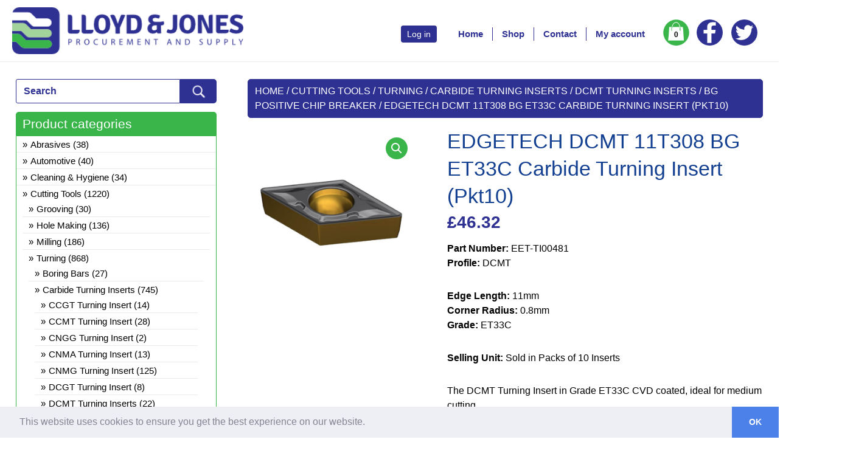

--- FILE ---
content_type: text/html; charset=UTF-8
request_url: https://shop.lloyd-jones.com/shop/edgetech-dcmt-11t308-bg-et33c-carbide-turning-insert-pkt10/
body_size: 14866
content:
<!doctype html>

<!--[if lt IE 7]><html lang="en-GB" class="no-js lt-ie9 lt-ie8 lt-ie7"><![endif]-->
<!--[if (IE 7)&!(IEMobile)]><html lang="en-GB" class="no-js lt-ie9 lt-ie8"><![endif]-->
<!--[if (IE 8)&!(IEMobile)]><html lang="en-GB" class="no-js lt-ie9"><![endif]-->
<!--[if gt IE 8]><!--> <html lang="en-GB" class="no-js"><!--<![endif]-->

    <head>
        <meta charset="utf-8">

                <meta http-equiv="X-UA-Compatible" content="IE=edge">

        <title>Lloyd &amp; Jones Ltd - Supply Tools and Engineering Products</title>

                <meta name="HandheldFriendly" content="True">
        <meta name="MobileOptimized" content="320">
        <meta name="viewport" content="width=device-width, initial-scale=1"/>

                <link rel="apple-touch-icon" href="https://shop.lloyd-jones.com/wp-content/themes/bones/library/images/apple-touch-icon.png">
        <link rel="icon" href="https://shop.lloyd-jones.com/wp-content/themes/bones/favicon.png">
        <!--[if IE]>
        	<link rel="shortcut icon" href="https://shop.lloyd-jones.com/wp-content/themes/bones/favicon.ico">
		<![endif]-->
				<meta name="msapplication-TileColor" content="#f01d4f">
		<meta name="msapplication-TileImage" content="https://shop.lloyd-jones.com/wp-content/themes/bones/library/images/win8-tile-icon.png">
        <meta name="theme-color" content="#121212">

		<link rel="pingback" href="https://shop.lloyd-jones.com/xmlrpc.php">

				<meta name='robots' content='index, follow, max-image-preview:large, max-snippet:-1, max-video-preview:-1' />

	<!-- This site is optimized with the Yoast SEO plugin v26.7 - https://yoast.com/wordpress/plugins/seo/ -->
	<meta name="description" content="This Edgetech Carbide Insert DCMT 11T308 BG ET33C CVD coated, ideal for medium cutting." />
	<link rel="canonical" href="https://shop.lloyd-jones.com/shop/edgetech-dcmt-11t308-bg-et33c-carbide-turning-insert-pkt10/" />
	<meta property="og:locale" content="en_GB" />
	<meta property="og:type" content="article" />
	<meta property="og:title" content="EDGETECH DCMT 11T308 BG ET33C Carbide Turning Insert (Pkt10) - Lloyd &amp; Jones Ltd" />
	<meta property="og:description" content="This Edgetech Carbide Insert DCMT 11T308 BG ET33C CVD coated, ideal for medium cutting." />
	<meta property="og:url" content="https://shop.lloyd-jones.com/shop/edgetech-dcmt-11t308-bg-et33c-carbide-turning-insert-pkt10/" />
	<meta property="og:site_name" content="Lloyd &amp; Jones Ltd" />
	<meta property="article:publisher" content="https://www.facebook.com/lloydandjonesltd/" />
	<meta property="article:modified_time" content="2025-05-21T14:09:40+00:00" />
	<meta property="og:image" content="https://shop.lloyd-jones.com/wp-content/uploads/DCMT-0702-BG.jpg" />
	<meta property="og:image:width" content="1000" />
	<meta property="og:image:height" content="1000" />
	<meta property="og:image:type" content="image/jpeg" />
	<meta name="twitter:card" content="summary_large_image" />
	<meta name="twitter:label1" content="Estimated reading time" />
	<meta name="twitter:data1" content="2 minutes" />
	<script type="application/ld+json" class="yoast-schema-graph">{"@context":"https://schema.org","@graph":[{"@type":"WebPage","@id":"https://shop.lloyd-jones.com/shop/edgetech-dcmt-11t308-bg-et33c-carbide-turning-insert-pkt10/","url":"https://shop.lloyd-jones.com/shop/edgetech-dcmt-11t308-bg-et33c-carbide-turning-insert-pkt10/","name":"EDGETECH DCMT 11T308 BG ET33C Carbide Turning Insert (Pkt10) - Lloyd &amp; Jones Ltd","isPartOf":{"@id":"https://shop.lloyd-jones.com/#website"},"primaryImageOfPage":{"@id":"https://shop.lloyd-jones.com/shop/edgetech-dcmt-11t308-bg-et33c-carbide-turning-insert-pkt10/#primaryimage"},"image":{"@id":"https://shop.lloyd-jones.com/shop/edgetech-dcmt-11t308-bg-et33c-carbide-turning-insert-pkt10/#primaryimage"},"thumbnailUrl":"https://shop.lloyd-jones.com/wp-content/uploads/DCMT-0702-BG.jpg","datePublished":"2021-08-19T09:14:24+00:00","dateModified":"2025-05-21T14:09:40+00:00","description":"This Edgetech Carbide Insert DCMT 11T308 BG ET33C CVD coated, ideal for medium cutting.","breadcrumb":{"@id":"https://shop.lloyd-jones.com/shop/edgetech-dcmt-11t308-bg-et33c-carbide-turning-insert-pkt10/#breadcrumb"},"inLanguage":"en-GB","potentialAction":[{"@type":"ReadAction","target":["https://shop.lloyd-jones.com/shop/edgetech-dcmt-11t308-bg-et33c-carbide-turning-insert-pkt10/"]}]},{"@type":"ImageObject","inLanguage":"en-GB","@id":"https://shop.lloyd-jones.com/shop/edgetech-dcmt-11t308-bg-et33c-carbide-turning-insert-pkt10/#primaryimage","url":"https://shop.lloyd-jones.com/wp-content/uploads/DCMT-0702-BG.jpg","contentUrl":"https://shop.lloyd-jones.com/wp-content/uploads/DCMT-0702-BG.jpg","width":1000,"height":1000},{"@type":"BreadcrumbList","@id":"https://shop.lloyd-jones.com/shop/edgetech-dcmt-11t308-bg-et33c-carbide-turning-insert-pkt10/#breadcrumb","itemListElement":[{"@type":"ListItem","position":1,"name":"Home","item":"https://shop.lloyd-jones.com/"},{"@type":"ListItem","position":2,"name":"SHOP","item":"https://shop.lloyd-jones.com/"},{"@type":"ListItem","position":3,"name":"EDGETECH DCMT 11T308 BG ET33C Carbide Turning Insert (Pkt10)"}]},{"@type":"WebSite","@id":"https://shop.lloyd-jones.com/#website","url":"https://shop.lloyd-jones.com/","name":"Lloyd &amp; Jones","description":"","publisher":{"@id":"https://shop.lloyd-jones.com/#organization"},"potentialAction":[{"@type":"SearchAction","target":{"@type":"EntryPoint","urlTemplate":"https://shop.lloyd-jones.com/?s={search_term_string}"},"query-input":{"@type":"PropertyValueSpecification","valueRequired":true,"valueName":"search_term_string"}}],"inLanguage":"en-GB"},{"@type":"Organization","@id":"https://shop.lloyd-jones.com/#organization","name":"Lloyd & Jones","url":"https://shop.lloyd-jones.com/","logo":{"@type":"ImageObject","inLanguage":"en-GB","@id":"https://shop.lloyd-jones.com/#/schema/logo/image/","url":"https://shop.lloyd-jones.com/wp-content/uploads/icon-Large.jpg","contentUrl":"https://shop.lloyd-jones.com/wp-content/uploads/icon-Large.jpg","width":733,"height":735,"caption":"Lloyd & Jones"},"image":{"@id":"https://shop.lloyd-jones.com/#/schema/logo/image/"},"sameAs":["https://www.facebook.com/lloydandjonesltd/","https://www.pinterest.co.uk/LloydjonesEngs","https://www.youtube.com/user/lloydjonestv"]}]}</script>
	<!-- / Yoast SEO plugin. -->


<link rel='dns-prefetch' href='//ajax.googleapis.com' />
<link rel="alternate" title="oEmbed (JSON)" type="application/json+oembed" href="https://shop.lloyd-jones.com/wp-json/oembed/1.0/embed?url=https%3A%2F%2Fshop.lloyd-jones.com%2Fshop%2Fedgetech-dcmt-11t308-bg-et33c-carbide-turning-insert-pkt10%2F" />
<link rel="alternate" title="oEmbed (XML)" type="text/xml+oembed" href="https://shop.lloyd-jones.com/wp-json/oembed/1.0/embed?url=https%3A%2F%2Fshop.lloyd-jones.com%2Fshop%2Fedgetech-dcmt-11t308-bg-et33c-carbide-turning-insert-pkt10%2F&#038;format=xml" />
<style id='wp-img-auto-sizes-contain-inline-css' type='text/css'>
img:is([sizes=auto i],[sizes^="auto," i]){contain-intrinsic-size:3000px 1500px}
/*# sourceURL=wp-img-auto-sizes-contain-inline-css */
</style>
<link rel='stylesheet' id='plugin_name-admin-ui-css-css' href='https://ajax.googleapis.com/ajax/libs/jqueryui/1.13.3/themes/smoothness/jquery-ui.css?ver=4.7.8' type='text/css' media='' />
<link rel='stylesheet' id='tooltipster-css-css' href='https://shop.lloyd-jones.com/wp-content/plugins/arscode-ninja-popups/tooltipster/tooltipster.bundle.min.css?ver=6.9' type='text/css' media='all' />
<link rel='stylesheet' id='tooltipster-css-theme-css' href='https://shop.lloyd-jones.com/wp-content/plugins/arscode-ninja-popups/tooltipster/plugins/tooltipster/sideTip/themes/tooltipster-sideTip-light.min.css?ver=6.9' type='text/css' media='all' />
<link rel='stylesheet' id='material-design-css-css' href='https://shop.lloyd-jones.com/wp-content/plugins/arscode-ninja-popups/themes/jquery.material.form.css?ver=6.9' type='text/css' media='all' />
<link rel='stylesheet' id='jquery-intl-phone-input-css-css' href='https://shop.lloyd-jones.com/wp-content/plugins/arscode-ninja-popups/assets/vendor/intl-tel-input/css/intlTelInput.min.css?ver=6.9' type='text/css' media='all' />
<style id='wp-block-library-inline-css' type='text/css'>
:root{--wp-block-synced-color:#7a00df;--wp-block-synced-color--rgb:122,0,223;--wp-bound-block-color:var(--wp-block-synced-color);--wp-editor-canvas-background:#ddd;--wp-admin-theme-color:#007cba;--wp-admin-theme-color--rgb:0,124,186;--wp-admin-theme-color-darker-10:#006ba1;--wp-admin-theme-color-darker-10--rgb:0,107,160.5;--wp-admin-theme-color-darker-20:#005a87;--wp-admin-theme-color-darker-20--rgb:0,90,135;--wp-admin-border-width-focus:2px}@media (min-resolution:192dpi){:root{--wp-admin-border-width-focus:1.5px}}.wp-element-button{cursor:pointer}:root .has-very-light-gray-background-color{background-color:#eee}:root .has-very-dark-gray-background-color{background-color:#313131}:root .has-very-light-gray-color{color:#eee}:root .has-very-dark-gray-color{color:#313131}:root .has-vivid-green-cyan-to-vivid-cyan-blue-gradient-background{background:linear-gradient(135deg,#00d084,#0693e3)}:root .has-purple-crush-gradient-background{background:linear-gradient(135deg,#34e2e4,#4721fb 50%,#ab1dfe)}:root .has-hazy-dawn-gradient-background{background:linear-gradient(135deg,#faaca8,#dad0ec)}:root .has-subdued-olive-gradient-background{background:linear-gradient(135deg,#fafae1,#67a671)}:root .has-atomic-cream-gradient-background{background:linear-gradient(135deg,#fdd79a,#004a59)}:root .has-nightshade-gradient-background{background:linear-gradient(135deg,#330968,#31cdcf)}:root .has-midnight-gradient-background{background:linear-gradient(135deg,#020381,#2874fc)}:root{--wp--preset--font-size--normal:16px;--wp--preset--font-size--huge:42px}.has-regular-font-size{font-size:1em}.has-larger-font-size{font-size:2.625em}.has-normal-font-size{font-size:var(--wp--preset--font-size--normal)}.has-huge-font-size{font-size:var(--wp--preset--font-size--huge)}.has-text-align-center{text-align:center}.has-text-align-left{text-align:left}.has-text-align-right{text-align:right}.has-fit-text{white-space:nowrap!important}#end-resizable-editor-section{display:none}.aligncenter{clear:both}.items-justified-left{justify-content:flex-start}.items-justified-center{justify-content:center}.items-justified-right{justify-content:flex-end}.items-justified-space-between{justify-content:space-between}.screen-reader-text{border:0;clip-path:inset(50%);height:1px;margin:-1px;overflow:hidden;padding:0;position:absolute;width:1px;word-wrap:normal!important}.screen-reader-text:focus{background-color:#ddd;clip-path:none;color:#444;display:block;font-size:1em;height:auto;left:5px;line-height:normal;padding:15px 23px 14px;text-decoration:none;top:5px;width:auto;z-index:100000}html :where(.has-border-color){border-style:solid}html :where([style*=border-top-color]){border-top-style:solid}html :where([style*=border-right-color]){border-right-style:solid}html :where([style*=border-bottom-color]){border-bottom-style:solid}html :where([style*=border-left-color]){border-left-style:solid}html :where([style*=border-width]){border-style:solid}html :where([style*=border-top-width]){border-top-style:solid}html :where([style*=border-right-width]){border-right-style:solid}html :where([style*=border-bottom-width]){border-bottom-style:solid}html :where([style*=border-left-width]){border-left-style:solid}html :where(img[class*=wp-image-]){height:auto;max-width:100%}:where(figure){margin:0 0 1em}html :where(.is-position-sticky){--wp-admin--admin-bar--position-offset:var(--wp-admin--admin-bar--height,0px)}@media screen and (max-width:600px){html :where(.is-position-sticky){--wp-admin--admin-bar--position-offset:0px}}

/*# sourceURL=wp-block-library-inline-css */
</style><link rel='stylesheet' id='wc-blocks-style-css' href='https://shop.lloyd-jones.com/wp-content/plugins/woocommerce/assets/client/blocks/wc-blocks.css?ver=wc-10.4.3' type='text/css' media='all' />
<style id='global-styles-inline-css' type='text/css'>
:root{--wp--preset--aspect-ratio--square: 1;--wp--preset--aspect-ratio--4-3: 4/3;--wp--preset--aspect-ratio--3-4: 3/4;--wp--preset--aspect-ratio--3-2: 3/2;--wp--preset--aspect-ratio--2-3: 2/3;--wp--preset--aspect-ratio--16-9: 16/9;--wp--preset--aspect-ratio--9-16: 9/16;--wp--preset--color--black: #000000;--wp--preset--color--cyan-bluish-gray: #abb8c3;--wp--preset--color--white: #ffffff;--wp--preset--color--pale-pink: #f78da7;--wp--preset--color--vivid-red: #cf2e2e;--wp--preset--color--luminous-vivid-orange: #ff6900;--wp--preset--color--luminous-vivid-amber: #fcb900;--wp--preset--color--light-green-cyan: #7bdcb5;--wp--preset--color--vivid-green-cyan: #00d084;--wp--preset--color--pale-cyan-blue: #8ed1fc;--wp--preset--color--vivid-cyan-blue: #0693e3;--wp--preset--color--vivid-purple: #9b51e0;--wp--preset--gradient--vivid-cyan-blue-to-vivid-purple: linear-gradient(135deg,rgb(6,147,227) 0%,rgb(155,81,224) 100%);--wp--preset--gradient--light-green-cyan-to-vivid-green-cyan: linear-gradient(135deg,rgb(122,220,180) 0%,rgb(0,208,130) 100%);--wp--preset--gradient--luminous-vivid-amber-to-luminous-vivid-orange: linear-gradient(135deg,rgb(252,185,0) 0%,rgb(255,105,0) 100%);--wp--preset--gradient--luminous-vivid-orange-to-vivid-red: linear-gradient(135deg,rgb(255,105,0) 0%,rgb(207,46,46) 100%);--wp--preset--gradient--very-light-gray-to-cyan-bluish-gray: linear-gradient(135deg,rgb(238,238,238) 0%,rgb(169,184,195) 100%);--wp--preset--gradient--cool-to-warm-spectrum: linear-gradient(135deg,rgb(74,234,220) 0%,rgb(151,120,209) 20%,rgb(207,42,186) 40%,rgb(238,44,130) 60%,rgb(251,105,98) 80%,rgb(254,248,76) 100%);--wp--preset--gradient--blush-light-purple: linear-gradient(135deg,rgb(255,206,236) 0%,rgb(152,150,240) 100%);--wp--preset--gradient--blush-bordeaux: linear-gradient(135deg,rgb(254,205,165) 0%,rgb(254,45,45) 50%,rgb(107,0,62) 100%);--wp--preset--gradient--luminous-dusk: linear-gradient(135deg,rgb(255,203,112) 0%,rgb(199,81,192) 50%,rgb(65,88,208) 100%);--wp--preset--gradient--pale-ocean: linear-gradient(135deg,rgb(255,245,203) 0%,rgb(182,227,212) 50%,rgb(51,167,181) 100%);--wp--preset--gradient--electric-grass: linear-gradient(135deg,rgb(202,248,128) 0%,rgb(113,206,126) 100%);--wp--preset--gradient--midnight: linear-gradient(135deg,rgb(2,3,129) 0%,rgb(40,116,252) 100%);--wp--preset--font-size--small: 13px;--wp--preset--font-size--medium: 20px;--wp--preset--font-size--large: 36px;--wp--preset--font-size--x-large: 42px;--wp--preset--spacing--20: 0.44rem;--wp--preset--spacing--30: 0.67rem;--wp--preset--spacing--40: 1rem;--wp--preset--spacing--50: 1.5rem;--wp--preset--spacing--60: 2.25rem;--wp--preset--spacing--70: 3.38rem;--wp--preset--spacing--80: 5.06rem;--wp--preset--shadow--natural: 6px 6px 9px rgba(0, 0, 0, 0.2);--wp--preset--shadow--deep: 12px 12px 50px rgba(0, 0, 0, 0.4);--wp--preset--shadow--sharp: 6px 6px 0px rgba(0, 0, 0, 0.2);--wp--preset--shadow--outlined: 6px 6px 0px -3px rgb(255, 255, 255), 6px 6px rgb(0, 0, 0);--wp--preset--shadow--crisp: 6px 6px 0px rgb(0, 0, 0);}:where(.is-layout-flex){gap: 0.5em;}:where(.is-layout-grid){gap: 0.5em;}body .is-layout-flex{display: flex;}.is-layout-flex{flex-wrap: wrap;align-items: center;}.is-layout-flex > :is(*, div){margin: 0;}body .is-layout-grid{display: grid;}.is-layout-grid > :is(*, div){margin: 0;}:where(.wp-block-columns.is-layout-flex){gap: 2em;}:where(.wp-block-columns.is-layout-grid){gap: 2em;}:where(.wp-block-post-template.is-layout-flex){gap: 1.25em;}:where(.wp-block-post-template.is-layout-grid){gap: 1.25em;}.has-black-color{color: var(--wp--preset--color--black) !important;}.has-cyan-bluish-gray-color{color: var(--wp--preset--color--cyan-bluish-gray) !important;}.has-white-color{color: var(--wp--preset--color--white) !important;}.has-pale-pink-color{color: var(--wp--preset--color--pale-pink) !important;}.has-vivid-red-color{color: var(--wp--preset--color--vivid-red) !important;}.has-luminous-vivid-orange-color{color: var(--wp--preset--color--luminous-vivid-orange) !important;}.has-luminous-vivid-amber-color{color: var(--wp--preset--color--luminous-vivid-amber) !important;}.has-light-green-cyan-color{color: var(--wp--preset--color--light-green-cyan) !important;}.has-vivid-green-cyan-color{color: var(--wp--preset--color--vivid-green-cyan) !important;}.has-pale-cyan-blue-color{color: var(--wp--preset--color--pale-cyan-blue) !important;}.has-vivid-cyan-blue-color{color: var(--wp--preset--color--vivid-cyan-blue) !important;}.has-vivid-purple-color{color: var(--wp--preset--color--vivid-purple) !important;}.has-black-background-color{background-color: var(--wp--preset--color--black) !important;}.has-cyan-bluish-gray-background-color{background-color: var(--wp--preset--color--cyan-bluish-gray) !important;}.has-white-background-color{background-color: var(--wp--preset--color--white) !important;}.has-pale-pink-background-color{background-color: var(--wp--preset--color--pale-pink) !important;}.has-vivid-red-background-color{background-color: var(--wp--preset--color--vivid-red) !important;}.has-luminous-vivid-orange-background-color{background-color: var(--wp--preset--color--luminous-vivid-orange) !important;}.has-luminous-vivid-amber-background-color{background-color: var(--wp--preset--color--luminous-vivid-amber) !important;}.has-light-green-cyan-background-color{background-color: var(--wp--preset--color--light-green-cyan) !important;}.has-vivid-green-cyan-background-color{background-color: var(--wp--preset--color--vivid-green-cyan) !important;}.has-pale-cyan-blue-background-color{background-color: var(--wp--preset--color--pale-cyan-blue) !important;}.has-vivid-cyan-blue-background-color{background-color: var(--wp--preset--color--vivid-cyan-blue) !important;}.has-vivid-purple-background-color{background-color: var(--wp--preset--color--vivid-purple) !important;}.has-black-border-color{border-color: var(--wp--preset--color--black) !important;}.has-cyan-bluish-gray-border-color{border-color: var(--wp--preset--color--cyan-bluish-gray) !important;}.has-white-border-color{border-color: var(--wp--preset--color--white) !important;}.has-pale-pink-border-color{border-color: var(--wp--preset--color--pale-pink) !important;}.has-vivid-red-border-color{border-color: var(--wp--preset--color--vivid-red) !important;}.has-luminous-vivid-orange-border-color{border-color: var(--wp--preset--color--luminous-vivid-orange) !important;}.has-luminous-vivid-amber-border-color{border-color: var(--wp--preset--color--luminous-vivid-amber) !important;}.has-light-green-cyan-border-color{border-color: var(--wp--preset--color--light-green-cyan) !important;}.has-vivid-green-cyan-border-color{border-color: var(--wp--preset--color--vivid-green-cyan) !important;}.has-pale-cyan-blue-border-color{border-color: var(--wp--preset--color--pale-cyan-blue) !important;}.has-vivid-cyan-blue-border-color{border-color: var(--wp--preset--color--vivid-cyan-blue) !important;}.has-vivid-purple-border-color{border-color: var(--wp--preset--color--vivid-purple) !important;}.has-vivid-cyan-blue-to-vivid-purple-gradient-background{background: var(--wp--preset--gradient--vivid-cyan-blue-to-vivid-purple) !important;}.has-light-green-cyan-to-vivid-green-cyan-gradient-background{background: var(--wp--preset--gradient--light-green-cyan-to-vivid-green-cyan) !important;}.has-luminous-vivid-amber-to-luminous-vivid-orange-gradient-background{background: var(--wp--preset--gradient--luminous-vivid-amber-to-luminous-vivid-orange) !important;}.has-luminous-vivid-orange-to-vivid-red-gradient-background{background: var(--wp--preset--gradient--luminous-vivid-orange-to-vivid-red) !important;}.has-very-light-gray-to-cyan-bluish-gray-gradient-background{background: var(--wp--preset--gradient--very-light-gray-to-cyan-bluish-gray) !important;}.has-cool-to-warm-spectrum-gradient-background{background: var(--wp--preset--gradient--cool-to-warm-spectrum) !important;}.has-blush-light-purple-gradient-background{background: var(--wp--preset--gradient--blush-light-purple) !important;}.has-blush-bordeaux-gradient-background{background: var(--wp--preset--gradient--blush-bordeaux) !important;}.has-luminous-dusk-gradient-background{background: var(--wp--preset--gradient--luminous-dusk) !important;}.has-pale-ocean-gradient-background{background: var(--wp--preset--gradient--pale-ocean) !important;}.has-electric-grass-gradient-background{background: var(--wp--preset--gradient--electric-grass) !important;}.has-midnight-gradient-background{background: var(--wp--preset--gradient--midnight) !important;}.has-small-font-size{font-size: var(--wp--preset--font-size--small) !important;}.has-medium-font-size{font-size: var(--wp--preset--font-size--medium) !important;}.has-large-font-size{font-size: var(--wp--preset--font-size--large) !important;}.has-x-large-font-size{font-size: var(--wp--preset--font-size--x-large) !important;}
/*# sourceURL=global-styles-inline-css */
</style>

<style id='classic-theme-styles-inline-css' type='text/css'>
/*! This file is auto-generated */
.wp-block-button__link{color:#fff;background-color:#32373c;border-radius:9999px;box-shadow:none;text-decoration:none;padding:calc(.667em + 2px) calc(1.333em + 2px);font-size:1.125em}.wp-block-file__button{background:#32373c;color:#fff;text-decoration:none}
/*# sourceURL=/wp-includes/css/classic-themes.min.css */
</style>
<link rel='stylesheet' id='contact-form-7-css' href='https://shop.lloyd-jones.com/wp-content/plugins/contact-form-7/includes/css/styles.css?ver=6.1.4' type='text/css' media='all' />
<link rel='stylesheet' id='woo-variations-table-style-css' href='https://shop.lloyd-jones.com/wp-content/plugins/woo-variations-table/ui/public/woo-variations-table.css?ver=2.2.16' type='text/css' media='all' />
<link rel='stylesheet' id='woo-variations-table-app-style-css' href='https://shop.lloyd-jones.com/wp-content/plugins/woo-variations-table/ui/public/build/woo-variations-table-app.css?ver=2.2.16' type='text/css' media='all' />
<link rel='stylesheet' id='photoswipe-css' href='https://shop.lloyd-jones.com/wp-content/plugins/woocommerce/assets/css/photoswipe/photoswipe.min.css?ver=10.4.3' type='text/css' media='all' />
<link rel='stylesheet' id='photoswipe-default-skin-css' href='https://shop.lloyd-jones.com/wp-content/plugins/woocommerce/assets/css/photoswipe/default-skin/default-skin.min.css?ver=10.4.3' type='text/css' media='all' />
<link rel='stylesheet' id='woocommerce-layout-css' href='https://shop.lloyd-jones.com/wp-content/plugins/woocommerce/assets/css/woocommerce-layout.css?ver=10.4.3' type='text/css' media='all' />
<link rel='stylesheet' id='woocommerce-smallscreen-css' href='https://shop.lloyd-jones.com/wp-content/plugins/woocommerce/assets/css/woocommerce-smallscreen.css?ver=10.4.3' type='text/css' media='only screen and (max-width: 768px)' />
<link rel='stylesheet' id='woocommerce-general-css' href='https://shop.lloyd-jones.com/wp-content/plugins/woocommerce/assets/css/woocommerce.css?ver=10.4.3' type='text/css' media='all' />
<style id='woocommerce-inline-inline-css' type='text/css'>
.woocommerce form .form-row .required { visibility: visible; }
/*# sourceURL=woocommerce-inline-inline-css */
</style>
<link rel='stylesheet' id='bootstrap-css' href='https://shop.lloyd-jones.com/wp-content/themes/bones/css/bootstrap.css?ver=4.0.0' type='text/css' media='all' />
<link rel='stylesheet' id='bonesstyle-css' href='https://shop.lloyd-jones.com/wp-content/themes/bones/css/style.css?ver=1.0.0' type='text/css' media='all' />
<script type="text/javascript" src="https://ajax.googleapis.com/ajax/libs/jquery/3.6.0/jquery.min.js" id="jquery-js"></script>
<script type="text/javascript" src="https://shop.lloyd-jones.com/wp-content/plugins/woocommerce/assets/js/jquery-blockui/jquery.blockUI.min.js?ver=2.7.0-wc.10.4.3" id="wc-jquery-blockui-js" data-wp-strategy="defer"></script>
<script type="text/javascript" src="https://shop.lloyd-jones.com/wp-content/plugins/woocommerce/assets/js/zoom/jquery.zoom.min.js?ver=1.7.21-wc.10.4.3" id="wc-zoom-js" defer="defer" data-wp-strategy="defer"></script>
<script type="text/javascript" src="https://shop.lloyd-jones.com/wp-content/plugins/woocommerce/assets/js/flexslider/jquery.flexslider.min.js?ver=2.7.2-wc.10.4.3" id="wc-flexslider-js" defer="defer" data-wp-strategy="defer"></script>
<script type="text/javascript" src="https://shop.lloyd-jones.com/wp-content/plugins/woocommerce/assets/js/photoswipe/photoswipe.min.js?ver=4.1.1-wc.10.4.3" id="wc-photoswipe-js" defer="defer" data-wp-strategy="defer"></script>
<script type="text/javascript" src="https://shop.lloyd-jones.com/wp-content/plugins/woocommerce/assets/js/photoswipe/photoswipe-ui-default.min.js?ver=4.1.1-wc.10.4.3" id="wc-photoswipe-ui-default-js" defer="defer" data-wp-strategy="defer"></script>
<script type="text/javascript" id="wc-single-product-js-extra">
/* <![CDATA[ */
var wc_single_product_params = {"i18n_required_rating_text":"Please select a rating","i18n_rating_options":["1 of 5 stars","2 of 5 stars","3 of 5 stars","4 of 5 stars","5 of 5 stars"],"i18n_product_gallery_trigger_text":"View full-screen image gallery","review_rating_required":"yes","flexslider":{"rtl":false,"animation":"slide","smoothHeight":true,"directionNav":false,"controlNav":"thumbnails","slideshow":false,"animationSpeed":500,"animationLoop":false,"allowOneSlide":false},"zoom_enabled":"1","zoom_options":[],"photoswipe_enabled":"1","photoswipe_options":{"shareEl":false,"closeOnScroll":false,"history":false,"hideAnimationDuration":0,"showAnimationDuration":0},"flexslider_enabled":"1"};
//# sourceURL=wc-single-product-js-extra
/* ]]> */
</script>
<script type="text/javascript" src="https://shop.lloyd-jones.com/wp-content/plugins/woocommerce/assets/js/frontend/single-product.min.js?ver=10.4.3" id="wc-single-product-js" defer="defer" data-wp-strategy="defer"></script>
<script type="text/javascript" src="https://shop.lloyd-jones.com/wp-content/plugins/woocommerce/assets/js/js-cookie/js.cookie.min.js?ver=2.1.4-wc.10.4.3" id="wc-js-cookie-js" defer="defer" data-wp-strategy="defer"></script>
<script type="text/javascript" id="woocommerce-js-extra">
/* <![CDATA[ */
var woocommerce_params = {"ajax_url":"/wp-admin/admin-ajax.php","wc_ajax_url":"/?wc-ajax=%%endpoint%%","i18n_password_show":"Show password","i18n_password_hide":"Hide password"};
//# sourceURL=woocommerce-js-extra
/* ]]> */
</script>
<script type="text/javascript" src="https://shop.lloyd-jones.com/wp-content/plugins/woocommerce/assets/js/frontend/woocommerce.min.js?ver=10.4.3" id="woocommerce-js" defer="defer" data-wp-strategy="defer"></script>
<link rel="https://api.w.org/" href="https://shop.lloyd-jones.com/wp-json/" /><link rel="alternate" title="JSON" type="application/json" href="https://shop.lloyd-jones.com/wp-json/wp/v2/product/51961" /><link rel="EditURI" type="application/rsd+xml" title="RSD" href="https://shop.lloyd-jones.com/xmlrpc.php?rsd" />
<meta name="generator" content="WordPress 6.9" />
<meta name="generator" content="WooCommerce 10.4.3" />
<link rel='shortlink' href='https://shop.lloyd-jones.com/?p=51961' />
<!-- Starting: Conversion Tracking for WooCommerce (https://wordpress.org/plugins/woocommerce-conversion-tracking/) -->
        <script async src="https://www.googletagmanager.com/gtag/js?id=AW-593815257"></script>
        <script>
            window.dataLayer = window.dataLayer || [];
            function gtag(){dataLayer.push(arguments)};
            gtag('js', new Date());

            gtag('config', 'AW-593815257');
        </script>
        <!-- End: Conversion Tracking for WooCommerce Codes -->
<link rel="apple-touch-icon" sizes="120x120" href="/wp-content/uploads/fbrfg/apple-touch-icon.png">
<link rel="icon" type="image/png" sizes="32x32" href="/wp-content/uploads/fbrfg/favicon-32x32.png">
<link rel="icon" type="image/png" sizes="16x16" href="/wp-content/uploads/fbrfg/favicon-16x16.png">
<link rel="manifest" href="/wp-content/uploads/fbrfg/site.webmanifest">
<link rel="mask-icon" href="/wp-content/uploads/fbrfg/safari-pinned-tab.svg" color="#1533a9">
<link rel="shortcut icon" href="/wp-content/uploads/fbrfg/favicon.ico">
<meta name="msapplication-TileColor" content="#9a9bcb">
<meta name="msapplication-config" content="/wp-content/uploads/fbrfg/browserconfig.xml">
<meta name="theme-color" content="#ffffff"><!-- Google site verification - Google for WooCommerce -->
<meta name="google-site-verification" content="Szm60aAHAgxuO2dBjQy-D3u5Ez6Wi2DDcAr6IjoL5WI" />
	<noscript><style>.woocommerce-product-gallery{ opacity: 1 !important; }</style></noscript>
			
				<!-- Global site tag (gtag.js) - Google Analytics -->
		<script async src="https://www.googletagmanager.com/gtag/js?id=UA-48691111-3"></script>
		<script>
		  window.dataLayer = window.dataLayer || [];
		  function gtag(){dataLayer.push(arguments);}
		  gtag('js', new Date());

		  gtag('config', 'UA-48691111-3');
		</script>
		
		<!-- Global site tag (gtag.js) - Google Ads: 593815257 --> 
		<script async src="https://www.googletagmanager.com/gtag/js?id=AW-593815257"></script>
		<script> window.dataLayer = window.dataLayer || []; function gtag(){dataLayer.push(arguments);} 
			gtag('js', new Date()); gtag('config', 'AW-593815257'); </script>
		
		
	</head>

	<body class="wp-singular product-template-default single single-product postid-51961 wp-theme-bones woocommerce main-shop theme-bones woocommerce-page woocommerce-no-js product_parent_cat_dcmt-turning-inserts product_cat_bg-positive-chip-breaker-dcmt-turning-inserts" itemscope itemtype="http://schema.org/WebPage">

		<div id="container">

			<header class="header" role="banner" itemscope itemtype="http://schema.org/WPHeader">

				<div id="inner-header" class="wrap cf">

					<div id="logo" itemscope itemtype="http://schema.org/Organization"><a href="https://shop.lloyd-jones.com" style="width: 254px;"><img src="https://shop.lloyd-jones.com/wp-content/themes/bones/img/lloyd-jones-logo.png"></a></div>

					<div id="social">
						<a href="https://www.facebook.com/lloydandjonesltd"><img src="https://shop.lloyd-jones.com/wp-content/uploads/facebook-icon.png"></a>
						<a href="https://twitter.com/LloydandJones"><img src="https://shop.lloyd-jones.com/wp-content/uploads/twitter-icon.png"></a>
					</div>

                     <a href="https://shop.lloyd-jones.com/basket" id="basket-link"><div id="basket">
                        <div class="header-cart-count">0</div>
    					</div></a>
                    <div id="cart-content-block"><div class="mini-cart">

	<p class="woocommerce-mini-cart__empty-message">No products in the basket.</p>


</div></div>

					<nav role="navigation" itemscope itemtype="http://schema.org/SiteNavigationElement">
						<label for="toggle">&#9776;</label>
						<input type="checkbox" id="toggle" />
						<ul id="menu-main-menu" class="nav top-nav cf"><li id="menu-item-32446" class="menu-item menu-item-type-custom menu-item-object-custom menu-item-32446"><a href="https://www.lloyd-jones.com">Home</a></li>
<li id="menu-item-32261" class="menu-item menu-item-type-custom menu-item-object-custom menu-item-home menu-item-32261"><a href="https://shop.lloyd-jones.com/">Shop</a></li>
<li id="menu-item-32262" class="menu-item menu-item-type-custom menu-item-object-custom menu-item-32262"><a href="https://www.lloyd-jones.com/contact-us/">Contact</a></li>
<li id="menu-item-19495" class="menu-item menu-item-type-post_type menu-item-object-page menu-item-19495"><a href="https://shop.lloyd-jones.com/my-account/">My account</a></li>
<li id="menu-item-23204" class="menu-item menu-item-type-post_type menu-item-object-page menu-item-23204"><a href="https://shop.lloyd-jones.com/checkout/">Checkout</a></li>
<li class="logged"><a rel="nofollow" href="https://shop.lloyd-jones.com/wp-login.php?redirect_to=index.php">Log in</a></li></ul>                        					</nav>
                    <div id="user-status">
                    <a rel="nofollow" href="https://shop.lloyd-jones.com/wp-login.php">Log in</a>                    </div>

				</div>

			</header>

	<div id="primary" class="content-area"><main id="main" class="site-main" role="main"><nav class="woocommerce-breadcrumb" aria-label="Breadcrumb"><a href="https://shop.lloyd-jones.com">Home</a>&nbsp;&#47;&nbsp;<a href="https://shop.lloyd-jones.com/product-category/cutting-tools/">Cutting Tools</a>&nbsp;&#47;&nbsp;<a href="https://shop.lloyd-jones.com/product-category/cutting-tools/turning/">Turning</a>&nbsp;&#47;&nbsp;<a href="https://shop.lloyd-jones.com/product-category/cutting-tools/turning/carbide-turning-inserts/">Carbide Turning Inserts</a>&nbsp;&#47;&nbsp;<a href="https://shop.lloyd-jones.com/product-category/cutting-tools/turning/carbide-turning-inserts/dcmt-turning-inserts/">DCMT Turning Inserts</a>&nbsp;&#47;&nbsp;<a href="https://shop.lloyd-jones.com/product-category/cutting-tools/turning/carbide-turning-inserts/dcmt-turning-inserts/bg-positive-chip-breaker-dcmt-turning-inserts/">BG Positive Chip Breaker</a>&nbsp;&#47;&nbsp;EDGETECH DCMT 11T308 BG ET33C Carbide Turning Insert (Pkt10)</nav>
					
			<div class="woocommerce-notices-wrapper"></div><div id="product-51961" class="product type-product post-51961 status-publish first outofstock product_cat-bg-positive-chip-breaker-dcmt-turning-inserts has-post-thumbnail taxable shipping-taxable purchasable product-type-variable">

	<div class="woocommerce-product-gallery woocommerce-product-gallery--with-images woocommerce-product-gallery--columns-4 images" data-columns="4" style="opacity: 0; transition: opacity .25s ease-in-out;">
	<div class="woocommerce-product-gallery__wrapper">
		<div data-thumb="https://shop.lloyd-jones.com/wp-content/uploads/DCMT-0702-BG-100x100.jpg" data-thumb-alt="EDGETECH DCMT 11T308 BG ET33C Carbide Turning Insert (Pkt10)" data-thumb-srcset="https://shop.lloyd-jones.com/wp-content/uploads/DCMT-0702-BG-100x100.jpg 100w, https://shop.lloyd-jones.com/wp-content/uploads/DCMT-0702-BG-300x300.jpg 300w, https://shop.lloyd-jones.com/wp-content/uploads/DCMT-0702-BG-150x150.jpg 150w, https://shop.lloyd-jones.com/wp-content/uploads/DCMT-0702-BG-768x768.jpg 768w, https://shop.lloyd-jones.com/wp-content/uploads/DCMT-0702-BG-600x600.jpg 600w, https://shop.lloyd-jones.com/wp-content/uploads/DCMT-0702-BG.jpg 1000w"  data-thumb-sizes="(max-width: 100px) 100vw, 100px" class="woocommerce-product-gallery__image"><a href="https://shop.lloyd-jones.com/wp-content/uploads/DCMT-0702-BG.jpg"><img width="600" height="600" src="https://shop.lloyd-jones.com/wp-content/uploads/DCMT-0702-BG-600x600.jpg" class="wp-post-image" alt="EDGETECH DCMT 11T308 BG ET33C Carbide Turning Insert (Pkt10)" data-caption="" data-src="https://shop.lloyd-jones.com/wp-content/uploads/DCMT-0702-BG.jpg" data-large_image="https://shop.lloyd-jones.com/wp-content/uploads/DCMT-0702-BG.jpg" data-large_image_width="1000" data-large_image_height="1000" decoding="async" fetchpriority="high" srcset="https://shop.lloyd-jones.com/wp-content/uploads/DCMT-0702-BG-600x600.jpg 600w, https://shop.lloyd-jones.com/wp-content/uploads/DCMT-0702-BG-300x300.jpg 300w, https://shop.lloyd-jones.com/wp-content/uploads/DCMT-0702-BG-150x150.jpg 150w, https://shop.lloyd-jones.com/wp-content/uploads/DCMT-0702-BG-768x768.jpg 768w, https://shop.lloyd-jones.com/wp-content/uploads/DCMT-0702-BG-100x100.jpg 100w, https://shop.lloyd-jones.com/wp-content/uploads/DCMT-0702-BG.jpg 1000w" sizes="(max-width: 600px) 100vw, 600px" /></a></div>	</div>
</div>

	<div class="summary entry-summary">
		<h1 class="product_title entry-title">EDGETECH DCMT 11T308 BG ET33C Carbide Turning Insert (Pkt10)</h1><p class="price"><span class="woocommerce-Price-amount amount"><bdi><span class="woocommerce-Price-currencySymbol">&pound;</span>46.32</bdi></span></p>
<div class="woocommerce-product-details__short-description">
	<p><b>Part Number:</b> EET-TI00481<br />
<b>Profile:</b> DCMT</p>
<p><b>Edge Length:</b> 11mm<br />
<b>Corner Radius:</b> 0.8mm<br />
<b>Grade:</b> ET33C</p>
<p><b>Selling Unit:</b> Sold in Packs of 10 Inserts</p>
<p>The DCMT Turning Insert in Grade ET33C CVD coated, ideal for medium cutting.<br />
Tough grade for turning of Stainless Steel and interrupted cutting of Steel. P20-P35, M20-M30</p>
<p><img class="size-full wp-image-31460" src="https://shop.lloyd-jones.com/wp-content/uploads/Edgetech-brand.jpg" alt="Edgetech logo" width="239" height="83" /></p>
</div>
<div id="ppcp-recaptcha-v2-container" style="margin:20px 0;"></div><div class="product_meta">

	
	
		<span class="sku_wrapper">SKU: <span class="sku">TI00481</span></span>

	
	<span class="posted_in">Category: <a href="https://shop.lloyd-jones.com/product-category/cutting-tools/turning/carbide-turning-inserts/dcmt-turning-inserts/bg-positive-chip-breaker-dcmt-turning-inserts/" rel="tag">BG Positive Chip Breaker</a></span>
	
	
</div>
	</div>

	        <div id='variations-table' class="variations-table">
          <h3 class="available-title">Available Options:</h3>
          <div id="woo-variations-table-component"></div>
        </div>
        
	<div class="woocommerce-tabs wc-tabs-wrapper">
		<ul class="tabs wc-tabs" role="tablist">
							<li role="presentation" class="description_tab" id="tab-title-description">
					<a href="#tab-description" role="tab" aria-controls="tab-description">
						Description					</a>
				</li>
					</ul>
					<div class="woocommerce-Tabs-panel woocommerce-Tabs-panel--description panel entry-content wc-tab" id="tab-description" role="tabpanel" aria-labelledby="tab-title-description">
				
	<h2>Description</h2>

<p><strong>FURTHER INFORMATION</strong></p>
<p>Europa Edgetech is the latest premier line in indexable tooling, the products are sourced from the largest global round shank &amp; Indexable cutting tool manufacturing group. The company is a market leading supplier of cutting tools in all industrial sectors such as Aerospace, Automotive, Energy, Medical and many others. With 31 Manufacturing plants in 9 Countries including 4 global Tech centres the company has more than 5,000 employees.</p>
<p>&nbsp;</p>
<p>&nbsp;</p>
<table style="height: 391px;" width="1000">
<tbody>
<tr>
<td><strong>Suppliers Catalogue Pages</strong></td>
</tr>
<tr>
<td>Publication</td>
<td><a href="https://www.ez-catalog.nl/catalog/EuropaTool/1/?page=31" target="_blank" rel="noopener noreferrer"><img decoding="async" class="alignright" title="Suppliers Publications" src="https://shop.lloyd-jones.com/wp-content/uploads/Suppliers-Publications.jpg" /></a></td>
</tr>
<tr>
<td><strong>Technical Data Sheets</strong></td>
</tr>
<tr>
<td>Insert Grade Guide</td>
<td><a href="https://shop.lloyd-jones.com/wp-content/uploads/Turning-Insert-Grades.pdf" target="_blank" rel="noopener noreferrer"><img decoding="async" class="alignright" title="Insert Grade Guide" src="https://shop.lloyd-jones.com/wp-content/uploads/tds-icon.jpg" width="90" height="69" /></a></td>
<td>Speeds &amp; Feeds Chart</td>
<td><a href="https://shop.lloyd-jones.com/wp-content/uploads/Edgetech-Speeds-Feeds-Turning.pdf" target="_blank" rel="noopener noreferrer"><img decoding="async" class="alignright" title="Speeds &amp; Feeds" src="https://shop.lloyd-jones.com/wp-content/uploads/tds-icon.jpg" width="90" height="69" /></a></td>
<td>Materials Chart</td>
<td><a href="https://shop.lloyd-jones.com/wp-content/uploads/Material-Charts.pdf" target="_blank" rel="noopener noreferrer"><img loading="lazy" decoding="async" class="alignright" title="Materials Chart" src="https://shop.lloyd-jones.com/wp-content/uploads/tds-icon.jpg" width="90" height="69" /></a></td>
</tr>
<tr>
<td>Chipbreaker Code Guide</td>
<td><a href="https://shop.lloyd-jones.com/wp-content/uploads/Turning-Chipbreaker-Guide.pdf" target="_blank" rel="noopener noreferrer"><img loading="lazy" decoding="async" class="alignright" title="Turning Chipbreaker guide" src="https://shop.lloyd-jones.com/wp-content/uploads/tds-icon.jpg" width="90" height="69" /></a></td>
<td>Insert Code Guide</td>
<td><a href="https://shop.lloyd-jones.com/wp-content/uploads/Turning-Insert-Code-Guide.pdf" target="_blank" rel="noopener noreferrer"><img loading="lazy" decoding="async" class="alignright" title="Turning Insert Code Guide" src="https://shop.lloyd-jones.com/wp-content/uploads/tds-icon.jpg" width="90" height="69" /></a></td>
<td>Turning Application Guide</td>
<td><a href="https://shop.lloyd-jones.com/wp-content/uploads/Turning-Application-Guide-Index.pdf" target="_blank" rel="noopener noreferrer"><img loading="lazy" decoding="async" class="alignright" title="Turning Application guide" src="https://shop.lloyd-jones.com/wp-content/uploads/tds-icon.jpg" width="90" height="69" /></a></td>
</tr>
</tbody>
</table>
			</div>
		
			</div>


	<section class="related products">

					<h2>Related products</h2>
				<ul class="products columns-4">

			
					<li class="product type-product post-51933 status-publish first outofstock product_cat-bg-positive-chip-breaker-dcmt-turning-inserts has-post-thumbnail taxable shipping-taxable purchasable product-type-variable">
	<div class="prodwrap"><a href="https://shop.lloyd-jones.com/shop/edgetech-dcmt-070204-bg-et31c-carbide-turning-insert-pkt10/" class="woocommerce-LoopProduct-link woocommerce-loop-product__link"><div class="imagewrapper"><img width="300" height="300" src="https://shop.lloyd-jones.com/wp-content/uploads/DCMT-0702-BG-300x300.jpg" class="attachment-shop_catalog size-shop_catalog wp-post-image" alt="" decoding="async" loading="lazy" srcset="https://shop.lloyd-jones.com/wp-content/uploads/DCMT-0702-BG-300x300.jpg 300w, https://shop.lloyd-jones.com/wp-content/uploads/DCMT-0702-BG-150x150.jpg 150w, https://shop.lloyd-jones.com/wp-content/uploads/DCMT-0702-BG-768x768.jpg 768w, https://shop.lloyd-jones.com/wp-content/uploads/DCMT-0702-BG-600x600.jpg 600w, https://shop.lloyd-jones.com/wp-content/uploads/DCMT-0702-BG-100x100.jpg 100w, https://shop.lloyd-jones.com/wp-content/uploads/DCMT-0702-BG.jpg 1000w" sizes="auto, (max-width: 300px) 100vw, 300px" /></div><h2 class="woocommerce-loop-product__title">EDGETECH DCMT 070204 BG ET31C Carbide Turning Insert (Pkt10)</h2>
	<span class="price"><span class="woocommerce-Price-amount amount"><bdi><span class="woocommerce-Price-currencySymbol">&pound;</span>38.89</bdi></span></span>
</a>	<span id="woocommerce_loop_add_to_cart_link_describedby_51933" class="screen-reader-text">
		This product has multiple variants. The options may be chosen on the product page	</span>
</li>

			
					<li class="product type-product post-51947 status-publish outofstock product_cat-bg-positive-chip-breaker-dcmt-turning-inserts has-post-thumbnail taxable shipping-taxable purchasable product-type-variable">
	<div class="prodwrap"><a href="https://shop.lloyd-jones.com/shop/edgetech-dcmt-070208-bg-et31c-carbide-turning-insert-pkt10/" class="woocommerce-LoopProduct-link woocommerce-loop-product__link"><div class="imagewrapper"><img width="300" height="300" src="https://shop.lloyd-jones.com/wp-content/uploads/DCMT-0702-BG-300x300.jpg" class="attachment-shop_catalog size-shop_catalog wp-post-image" alt="" decoding="async" loading="lazy" srcset="https://shop.lloyd-jones.com/wp-content/uploads/DCMT-0702-BG-300x300.jpg 300w, https://shop.lloyd-jones.com/wp-content/uploads/DCMT-0702-BG-150x150.jpg 150w, https://shop.lloyd-jones.com/wp-content/uploads/DCMT-0702-BG-768x768.jpg 768w, https://shop.lloyd-jones.com/wp-content/uploads/DCMT-0702-BG-600x600.jpg 600w, https://shop.lloyd-jones.com/wp-content/uploads/DCMT-0702-BG-100x100.jpg 100w, https://shop.lloyd-jones.com/wp-content/uploads/DCMT-0702-BG.jpg 1000w" sizes="auto, (max-width: 300px) 100vw, 300px" /></div><h2 class="woocommerce-loop-product__title">EDGETECH DCMT 070208 BG ET31C Carbide Turning Insert (Pkt10)</h2>
	<span class="price"><span class="woocommerce-Price-amount amount"><bdi><span class="woocommerce-Price-currencySymbol">&pound;</span>38.89</bdi></span></span>
</a>	<span id="woocommerce_loop_add_to_cart_link_describedby_51947" class="screen-reader-text">
		This product has multiple variants. The options may be chosen on the product page	</span>
</li>

			
					<li class="product type-product post-51964 status-publish outofstock product_cat-bg-positive-chip-breaker-dcmt-turning-inserts has-post-thumbnail taxable shipping-taxable purchasable product-type-variable">
	<div class="prodwrap"><a href="https://shop.lloyd-jones.com/shop/edgetech-dcmt-11t308-bg-et801-carbide-turning-insert-pkt10/" class="woocommerce-LoopProduct-link woocommerce-loop-product__link"><div class="imagewrapper"><img width="300" height="300" src="https://shop.lloyd-jones.com/wp-content/uploads/DCMT-0702-BG-300x300.jpg" class="attachment-shop_catalog size-shop_catalog wp-post-image" alt="" decoding="async" loading="lazy" srcset="https://shop.lloyd-jones.com/wp-content/uploads/DCMT-0702-BG-300x300.jpg 300w, https://shop.lloyd-jones.com/wp-content/uploads/DCMT-0702-BG-150x150.jpg 150w, https://shop.lloyd-jones.com/wp-content/uploads/DCMT-0702-BG-768x768.jpg 768w, https://shop.lloyd-jones.com/wp-content/uploads/DCMT-0702-BG-600x600.jpg 600w, https://shop.lloyd-jones.com/wp-content/uploads/DCMT-0702-BG-100x100.jpg 100w, https://shop.lloyd-jones.com/wp-content/uploads/DCMT-0702-BG.jpg 1000w" sizes="auto, (max-width: 300px) 100vw, 300px" /></div><h2 class="woocommerce-loop-product__title">EDGETECH DCMT 11T308 BG ET801 Carbide Turning Insert (Pkt10)</h2>
	<span class="price"><span class="woocommerce-Price-amount amount"><bdi><span class="woocommerce-Price-currencySymbol">&pound;</span>41.11</bdi></span></span>
</a>	<span id="woocommerce_loop_add_to_cart_link_describedby_51964" class="screen-reader-text">
		This product has multiple variants. The options may be chosen on the product page	</span>
</li>

			
					<li class="product type-product post-51959 status-publish last outofstock product_cat-bg-positive-chip-breaker-dcmt-turning-inserts has-post-thumbnail taxable shipping-taxable purchasable product-type-variable">
	<div class="prodwrap"><a href="https://shop.lloyd-jones.com/shop/edgetech-dcmt-11t308-bg-et32c-carbide-turning-insert-pkt10/" class="woocommerce-LoopProduct-link woocommerce-loop-product__link"><div class="imagewrapper"><img width="300" height="300" src="https://shop.lloyd-jones.com/wp-content/uploads/DCMT-0702-BG-300x300.jpg" class="attachment-shop_catalog size-shop_catalog wp-post-image" alt="" decoding="async" loading="lazy" srcset="https://shop.lloyd-jones.com/wp-content/uploads/DCMT-0702-BG-300x300.jpg 300w, https://shop.lloyd-jones.com/wp-content/uploads/DCMT-0702-BG-150x150.jpg 150w, https://shop.lloyd-jones.com/wp-content/uploads/DCMT-0702-BG-768x768.jpg 768w, https://shop.lloyd-jones.com/wp-content/uploads/DCMT-0702-BG-600x600.jpg 600w, https://shop.lloyd-jones.com/wp-content/uploads/DCMT-0702-BG-100x100.jpg 100w, https://shop.lloyd-jones.com/wp-content/uploads/DCMT-0702-BG.jpg 1000w" sizes="auto, (max-width: 300px) 100vw, 300px" /></div><h2 class="woocommerce-loop-product__title">EDGETECH DCMT 11T308 BG ET32C Carbide Turning Insert (Pkt10)</h2>
	<span class="price"><span class="woocommerce-Price-amount amount"><bdi><span class="woocommerce-Price-currencySymbol">&pound;</span>46.32</bdi></span></span>
</a>	<span id="woocommerce_loop_add_to_cart_link_describedby_51959" class="screen-reader-text">
		This product has multiple variants. The options may be chosen on the product page	</span>
</li>

			
		</ul>

	</section>
	</div>


		
	</main></div>
		<div id="sidebar" role="complementary">
		<ul>
			<li id="woocommerce_product_search-2" class="widget woocommerce widget_product_search"><form role="search" method="get" action="https://shop.lloyd-jones.com/">
    <input type="search" class="form-control search-field" placeholder="Search" value="" name="s" title="Search" />
<button type="submit" class="search-submit"><img class="search-icon" src="https://shop.lloyd-jones.com/wp-content/themes/bones/img/search-icon.png"></button>
</form>
</li>
<li id="woocommerce_product_categories-2" class="widget woocommerce widget_product_categories"><div id="cat">Product categories</div><ul class="product-categories"><li class="cat-item cat-item-4363"><a href="https://shop.lloyd-jones.com/product-category/abrasives/">Abrasives</a> <span class="count">(38)</span></li>
<li class="cat-item cat-item-5248"><a href="https://shop.lloyd-jones.com/product-category/automotive/">Automotive</a> <span class="count">(40)</span></li>
<li class="cat-item cat-item-5866"><a href="https://shop.lloyd-jones.com/product-category/cleaning-hygiene/">Cleaning &amp; Hygiene</a> <span class="count">(34)</span></li>
<li class="cat-item cat-item-4708 cat-parent current-cat-parent"><a href="https://shop.lloyd-jones.com/product-category/cutting-tools/">Cutting Tools</a> <span class="count">(1220)</span><ul class='children'>
<li class="cat-item cat-item-4945"><a href="https://shop.lloyd-jones.com/product-category/cutting-tools/grooving/">Grooving</a> <span class="count">(30)</span></li>
<li class="cat-item cat-item-4709"><a href="https://shop.lloyd-jones.com/product-category/cutting-tools/hole-making/">Hole Making</a> <span class="count">(136)</span></li>
<li class="cat-item cat-item-4965"><a href="https://shop.lloyd-jones.com/product-category/cutting-tools/milling/">Milling</a> <span class="count">(186)</span></li>
<li class="cat-item cat-item-4751 cat-parent current-cat-parent"><a href="https://shop.lloyd-jones.com/product-category/cutting-tools/turning/">Turning</a> <span class="count">(868)</span>	<ul class='children'>
<li class="cat-item cat-item-4890"><a href="https://shop.lloyd-jones.com/product-category/cutting-tools/turning/boring-bars/">Boring Bars</a> <span class="count">(27)</span></li>
<li class="cat-item cat-item-4829 cat-parent current-cat-parent"><a href="https://shop.lloyd-jones.com/product-category/cutting-tools/turning/carbide-turning-inserts/">Carbide Turning Inserts</a> <span class="count">(745)</span>		<ul class='children'>
<li class="cat-item cat-item-5003"><a href="https://shop.lloyd-jones.com/product-category/cutting-tools/turning/carbide-turning-inserts/ccgt-turning-insert/">CCGT Turning Insert</a> <span class="count">(14)</span></li>
<li class="cat-item cat-item-4997"><a href="https://shop.lloyd-jones.com/product-category/cutting-tools/turning/carbide-turning-inserts/ccmt-turning-insert/">CCMT Turning Insert</a> <span class="count">(28)</span></li>
<li class="cat-item cat-item-5157"><a href="https://shop.lloyd-jones.com/product-category/cutting-tools/turning/carbide-turning-inserts/cngg-turning-insert/">CNGG Turning Insert</a> <span class="count">(2)</span></li>
<li class="cat-item cat-item-4754"><a href="https://shop.lloyd-jones.com/product-category/cutting-tools/turning/carbide-turning-inserts/cnma-turning-insert/">CNMA Turning Insert</a> <span class="count">(13)</span></li>
<li class="cat-item cat-item-4753"><a href="https://shop.lloyd-jones.com/product-category/cutting-tools/turning/carbide-turning-inserts/cnmg-turning-insert/">CNMG Turning Insert</a> <span class="count">(125)</span></li>
<li class="cat-item cat-item-5038"><a href="https://shop.lloyd-jones.com/product-category/cutting-tools/turning/carbide-turning-inserts/dcgt-turning-insert/">DCGT Turning Insert</a> <span class="count">(8)</span></li>
<li class="cat-item cat-item-5039 cat-parent current-cat-parent"><a href="https://shop.lloyd-jones.com/product-category/cutting-tools/turning/carbide-turning-inserts/dcmt-turning-inserts/">DCMT Turning Inserts</a> <span class="count">(22)</span>			<ul class='children'>
<li class="cat-item cat-item-5041"><a href="https://shop.lloyd-jones.com/product-category/cutting-tools/turning/carbide-turning-inserts/dcmt-turning-inserts/bf-positive-chip-breaker-dcmt-turning-inserts/">BF Positive Chip Breaker</a> <span class="count">(11)</span></li>
<li class="cat-item cat-item-5042 current-cat"><a href="https://shop.lloyd-jones.com/product-category/cutting-tools/turning/carbide-turning-inserts/dcmt-turning-inserts/bg-positive-chip-breaker-dcmt-turning-inserts/">BG Positive Chip Breaker</a> <span class="count">(11)</span></li>
			</ul>
</li>
<li class="cat-item cat-item-5245"><a href="https://shop.lloyd-jones.com/product-category/cutting-tools/turning/carbide-turning-inserts/dngg-turning-insert/">DNGG Turning Insert</a> <span class="count">(3)</span></li>
<li class="cat-item cat-item-4795"><a href="https://shop.lloyd-jones.com/product-category/cutting-tools/turning/carbide-turning-inserts/dnma-turning-insert/">DNMA Turning Insert</a> <span class="count">(6)</span></li>
<li class="cat-item cat-item-4755"><a href="https://shop.lloyd-jones.com/product-category/cutting-tools/turning/carbide-turning-inserts/dnmg-turning-insert/">DNMG Turning Insert</a> <span class="count">(118)</span></li>
<li class="cat-item cat-item-4964"><a href="https://shop.lloyd-jones.com/product-category/cutting-tools/turning/carbide-turning-inserts/knux-turning-insert/">KNUX Turning Insert</a> <span class="count">(8)</span></li>
<li class="cat-item cat-item-5057"><a href="https://shop.lloyd-jones.com/product-category/cutting-tools/turning/carbide-turning-inserts/rcmt-turning-insert/">RCMT Turning Insert</a> <span class="count">(16)</span></li>
<li class="cat-item cat-item-5066"><a href="https://shop.lloyd-jones.com/product-category/cutting-tools/turning/carbide-turning-inserts/scmt-turning-insert/">SCMT Turning Insert</a> <span class="count">(13)</span></li>
<li class="cat-item cat-item-4849"><a href="https://shop.lloyd-jones.com/product-category/cutting-tools/turning/carbide-turning-inserts/snma-turning-insert/">SNMA Turning Insert</a> <span class="count">(3)</span></li>
<li class="cat-item cat-item-4863"><a href="https://shop.lloyd-jones.com/product-category/cutting-tools/turning/carbide-turning-inserts/snmg-turning-insert/">SNMG Turning Insert</a> <span class="count">(61)</span></li>
<li class="cat-item cat-item-5069"><a href="https://shop.lloyd-jones.com/product-category/cutting-tools/turning/carbide-turning-inserts/tcgt-turning-insert/">TCGT Turning Insert</a> <span class="count">(6)</span></li>
<li class="cat-item cat-item-5071"><a href="https://shop.lloyd-jones.com/product-category/cutting-tools/turning/carbide-turning-inserts/tcmt-turning-insert/">TCMT Turning Insert</a> <span class="count">(19)</span></li>
<li class="cat-item cat-item-4879"><a href="https://shop.lloyd-jones.com/product-category/cutting-tools/turning/carbide-turning-inserts/tnma-turning-insert/">TNMA Turning Insert</a> <span class="count">(2)</span></li>
<li class="cat-item cat-item-4880"><a href="https://shop.lloyd-jones.com/product-category/cutting-tools/turning/carbide-turning-inserts/tnmg-turning-insert/">TNMG Turning Insert</a> <span class="count">(88)</span></li>
<li class="cat-item cat-item-4972"><a href="https://shop.lloyd-jones.com/product-category/cutting-tools/turning/carbide-turning-inserts/tnux-turning-insert/">TNUX Turning Insert</a> <span class="count">(12)</span></li>
<li class="cat-item cat-item-5079"><a href="https://shop.lloyd-jones.com/product-category/cutting-tools/turning/carbide-turning-inserts/vbmt-turning-insert/">VBMT Turning Insert</a> <span class="count">(11)</span></li>
<li class="cat-item cat-item-5092"><a href="https://shop.lloyd-jones.com/product-category/cutting-tools/turning/carbide-turning-inserts/vcgt-turning-insert/">VCGT Turning Insert</a> <span class="count">(6)</span></li>
<li class="cat-item cat-item-5094"><a href="https://shop.lloyd-jones.com/product-category/cutting-tools/turning/carbide-turning-inserts/vcmt-turning-insert/">VCMT Turning Insert</a> <span class="count">(4)</span></li>
<li class="cat-item cat-item-4903"><a href="https://shop.lloyd-jones.com/product-category/cutting-tools/turning/carbide-turning-inserts/vnma-turning-insert/">VNMA Turning Insert</a> <span class="count">(1)</span></li>
<li class="cat-item cat-item-4904"><a href="https://shop.lloyd-jones.com/product-category/cutting-tools/turning/carbide-turning-inserts/vnmg-turning-insert/">VNMG Turning Insert</a> <span class="count">(35)</span></li>
<li class="cat-item cat-item-4936"><a href="https://shop.lloyd-jones.com/product-category/cutting-tools/turning/carbide-turning-inserts/wnma-turning-insert/">WNMA Turning Insert</a> <span class="count">(5)</span></li>
<li class="cat-item cat-item-4937"><a href="https://shop.lloyd-jones.com/product-category/cutting-tools/turning/carbide-turning-inserts/wnmg-turning-insert/">WNMG Turning Insert</a> <span class="count">(116)</span></li>
		</ul>
</li>
<li class="cat-item cat-item-4830"><a href="https://shop.lloyd-jones.com/product-category/cutting-tools/turning/external-tool-holders/">External Tool Holders</a> <span class="count">(96)</span></li>
	</ul>
</li>
</ul>
</li>
<li class="cat-item cat-item-5304"><a href="https://shop.lloyd-jones.com/product-category/drilling-bits/">Drilling - Bits</a> <span class="count">(12)</span></li>
<li class="cat-item cat-item-6174"><a href="https://shop.lloyd-jones.com/product-category/fasteners-fixings/">Fasteners &amp; Fixings</a> <span class="count">(8)</span></li>
<li class="cat-item cat-item-3013"><a href="https://shop.lloyd-jones.com/product-category/hand-tools/">Hand Tools</a> <span class="count">(424)</span></li>
<li class="cat-item cat-item-4271"><a href="https://shop.lloyd-jones.com/product-category/lubricants-greases/">Lubricants &amp; Greases</a> <span class="count">(17)</span></li>
<li class="cat-item cat-item-4165"><a href="https://shop.lloyd-jones.com/product-category/measuring-inspection-equipment/">Measuring &amp; Inspection</a> <span class="count">(91)</span></li>
<li class="cat-item cat-item-23"><a href="https://shop.lloyd-jones.com/product-category/other/">Other</a> <span class="count">(2)</span></li>
<li class="cat-item cat-item-5734"><a href="https://shop.lloyd-jones.com/product-category/outdoor-and-garden/">Outdoor and Garden</a> <span class="count">(0)</span></li>
<li class="cat-item cat-item-5876"><a href="https://shop.lloyd-jones.com/product-category/packaging/">Packaging</a> <span class="count">(6)</span></li>
<li class="cat-item cat-item-4792"><a href="https://shop.lloyd-jones.com/product-category/power-tools/">Power Tools</a> <span class="count">(13)</span></li>
<li class="cat-item cat-item-3035"><a href="https://shop.lloyd-jones.com/product-category/power-tools-accessories/">Power Tools Accessories</a> <span class="count">(84)</span></li>
<li class="cat-item cat-item-3866"><a href="https://shop.lloyd-jones.com/product-category/personal-protection-clothing/">PPE &amp; Clothing</a> <span class="count">(165)</span></li>
<li class="cat-item cat-item-3030"><a href="https://shop.lloyd-jones.com/product-category/precision-tools/">Precision Tools</a> <span class="count">(18)</span></li>
<li class="cat-item cat-item-5631"><a href="https://shop.lloyd-jones.com/product-category/site-safety/">Site Safety</a> <span class="count">(2)</span></li>
<li class="cat-item cat-item-4280"><a href="https://shop.lloyd-jones.com/product-category/skin-care-dispensers/">Skin Care &amp; Dispensers</a> <span class="count">(10)</span></li>
<li class="cat-item cat-item-4845"><a href="https://shop.lloyd-jones.com/product-category/special-offers/">Special Offers</a> <span class="count">(6)</span></li>
<li class="cat-item cat-item-3037"><a href="https://shop.lloyd-jones.com/product-category/storage-solutions/">Storage Solutions</a> <span class="count">(54)</span></li>
<li class="cat-item cat-item-5210"><a href="https://shop.lloyd-jones.com/product-category/tapes-sealants-and-adhesives/">Tapes Sealants and Adhesives</a> <span class="count">(15)</span></li>
<li class="cat-item cat-item-5525"><a href="https://shop.lloyd-jones.com/product-category/tungsten-carbide-burrs/">Tungsten Carbide Burrs</a> <span class="count">(0)</span></li>
<li class="cat-item cat-item-4143"><a href="https://shop.lloyd-jones.com/product-category/welding-supplies/">Welding Supplies</a> <span class="count">(21)</span></li>
<li class="cat-item cat-item-3901"><a href="https://shop.lloyd-jones.com/product-category/workholding/">Workholding</a> <span class="count">(56)</span></li>
<li class="cat-item cat-item-5128"><a href="https://shop.lloyd-jones.com/product-category/workshop-equipment/">Workshop Equipment</a> <span class="count">(47)</span></li>
</ul></li>
<li id="custom_html-2" class="widget_text widget widget_custom_html"><div class="textwidget custom-html-widget"><!---<div id="contact-sale">
	<span>Contact Our Sales Team Today to Set Up Your Account</span>
	<a href="#">Contact Us</a>
</div>---></div></li>
		</ul>
	</div>

	</div>
		</div>
			<footer>
				<div class="newsletter-signup siteorigin-panels-stretch panel-row-style panel-row-style-for-2-0" data-stretch-type="full" style="margin-left: -424.844px; margin-right: -53.1562px; padding-left: 424.844px; padding-right: 53.1562px; border-left: 0px; border-right: 0px;">
            <div id="newsletter-wrap">
            <div id="pgc-2-0-0" class="panel-grid-cell">
            <div id="panel-2-0-0-0" class="so-panel widget widget_sow-editor panel-first-child panel-last-child" data-index="0">
            <div class="so-widget-sow-editor so-widget-sow-editor-base">

<div class="siteorigin-widget-tinymce textwidget">
    <h4 class="text-center">Sign Up To Get The Latest News &amp; Offers</h4>
</div>
</div></div></div><div id="pgc-2-0-1" class="panel-grid-cell"><div id="panel-2-0-1-0" class="so-panel widget widget_sow-editor panel-first-child panel-last-child" data-index="1"><div class="so-widget-sow-editor so-widget-sow-editor-base">
<div class="siteorigin-widget-tinymce textwidget">
	<script>(function() {
	if (!window.mc4wp) {
		window.mc4wp = {
			listeners: [],
			forms    : {
				on: function (event, callback) {
					window.mc4wp.listeners.push({
						event   : event,
						callback: callback
					});
				}
			}
		}
	}
})();
</script><!-- Mailchimp for WordPress v4.5.2 - https://wordpress.org/plugins/mailchimp-for-wp/ --><form id="mc4wp-form-1" class="mc4wp-form mc4wp-form-94" method="post" data-id="94" data-name="Sign Up Form"><div class="mc4wp-form-fields"><p class="sign-up">
	<input type="email" name="EMAIL" placeholder="Your Email Address" required="">
    <input type="submit" value="Sign up">
</p></div><label style="display: none !important;">Leave this field empty if you're human: <input type="text" name="_mc4wp_honeypot" value="" tabindex="-1" autocomplete="off"></label><input type="hidden" name="_mc4wp_timestamp" value="1565080038"><input type="hidden" name="_mc4wp_form_id" value="94"><input type="hidden" name="_mc4wp_form_element_id" value="mc4wp-form-1"><div class="mc4wp-response"></div></form><!-- / Mailchimp for WordPress Plugin --></div>
</div></div></div></div></div>
				<div class="container">
					
					<div id="col-foot-4">
						
						<h3>CONTACT US</h3>

						<span class="highlight"></span>Langton House<br>76 Regent Road<br>Bootle<br>Merseyside<br>L20 1BL<br>
						<span class="highlight">Tel:</span> 0151 955 4700<br>
						<span class="highlight">Fax:</span> 0151 955 4728<br>
						<span class="highlight">Email:</span> <a href="mailto:sales@lloyd-jones.com">sales@lloyd-jones.com</a>
					</div>
					
					<div id="col-foot-2">

						<h3>CUSTOMER SUPPORT</h3>

						<ul id="menu-footer-menu-1" class="nav footer-nav cf"><li id="menu-item-52278" class="menu-item menu-item-type-custom menu-item-object-custom menu-item-52278"><a href="https://www.lloyd-jones.com/catalogues/">Catalogues</a></li>
<li id="menu-item-32304" class="menu-item menu-item-type-custom menu-item-object-custom menu-item-32304"><a href="https://www.lloyd-jones.com/faqs/">FAQs</a></li>
<li id="menu-item-32305" class="menu-item menu-item-type-custom menu-item-object-custom menu-item-32305"><a href="https://www.lloyd-jones.com/downloads/">Downloads</a></li>
<li id="menu-item-31447" class="menu-item menu-item-type-custom menu-item-object-custom menu-item-31447"><a href="https://www.lloyd-jones.com/terms-and-conditions/">Terms and Conditions</a></li>
<li id="menu-item-31449" class="menu-item menu-item-type-custom menu-item-object-custom menu-item-31449"><a href="https://www.lloyd-jones.com/cookies-privacy-policy/">Cookies &#038; Privacy</a></li>
<li id="menu-item-32457" class="menu-item menu-item-type-post_type menu-item-object-page menu-item-32457"><a href="https://shop.lloyd-jones.com/delivery-and-return-policies/">Delivery &#038; Returns</a></li>
<li class="logged"><a rel="nofollow" href="https://shop.lloyd-jones.com/wp-login.php?redirect_to=index.php">Log in</a></li></ul>
					</div>
					
					<div id="col-foot-3">
						

						<ul id="menu-footer-menu-2" class="nav footer-nav cf"><li class="logged"><a rel="nofollow" href="https://shop.lloyd-jones.com/wp-login.php?redirect_to=index.php">Log in</a></li></ul>
					</div>
					
					<div id="col-foot-1">
						
						<img src="https://shop.lloyd-jones.com/wp-content/themes/bones/img/lloyd-jones-logo-footer.png">
						
						<div id="social">
							<a href="https://www.facebook.com/lloydandjonesltd"><img src="https://www.lloyd-jones.com/wp-content/uploads/2017/10/facebook-footer.png"></a>
							<a href="https://www.linkedin.com/company/lloydandjones/"><img src="https://www.lloyd-jones.com/wp-content/uploads/2017/10/linkedin-footer.png"></a>
							<a href="https://twitter.com/LloydandJones"><img src="https://www.lloyd-jones.com/wp-content/uploads/2017/10/twitter-footer.png"></a>
							<a href="https://www.youtube.com/user/lloydjonestv"><img src="https://www.lloyd-jones.com/wp-content/uploads/2018/06/youtube-footer.png"></a>
						</div>
					</div>

					
					<div id="footer-copyright">

					<p class="source-org copyright">Copyright &copy; 2026 <a href="#">Lloyd &amp; Jones Ltd</a> | website by <a href="https://www.wearedeeperblue.co.uk">deeperblue</a></p>

					</div>
					
				</div>
			</footer>
			<script type="speculationrules">
{"prefetch":[{"source":"document","where":{"and":[{"href_matches":"/*"},{"not":{"href_matches":["/wp-*.php","/wp-admin/*","/wp-content/uploads/*","/wp-content/*","/wp-content/plugins/*","/wp-content/themes/bones/*","/*\\?(.+)"]}},{"not":{"selector_matches":"a[rel~=\"nofollow\"]"}},{"not":{"selector_matches":".no-prefetch, .no-prefetch a"}}]},"eagerness":"conservative"}]}
</script>
<script id="mcjs">!function(c,h,i,m,p){m=c.createElement(h),p=c.getElementsByTagName(h)[0],m.async=1,m.src=i,p.parentNode.insertBefore(m,p)}(document,"script","https://chimpstatic.com/mcjs-connected/js/users/d9301c0ff9ecebaf399c8b1f9/a7efa25ac0345b9be17e3e7ca.js");</script><script type="application/ld+json">{"@context":"https://schema.org/","@graph":[{"@context":"https://schema.org/","@type":"BreadcrumbList","itemListElement":[{"@type":"ListItem","position":1,"item":{"name":"Home","@id":"https://shop.lloyd-jones.com"}},{"@type":"ListItem","position":2,"item":{"name":"Cutting Tools","@id":"https://shop.lloyd-jones.com/product-category/cutting-tools/"}},{"@type":"ListItem","position":3,"item":{"name":"Turning","@id":"https://shop.lloyd-jones.com/product-category/cutting-tools/turning/"}},{"@type":"ListItem","position":4,"item":{"name":"Carbide Turning Inserts","@id":"https://shop.lloyd-jones.com/product-category/cutting-tools/turning/carbide-turning-inserts/"}},{"@type":"ListItem","position":5,"item":{"name":"DCMT Turning Inserts","@id":"https://shop.lloyd-jones.com/product-category/cutting-tools/turning/carbide-turning-inserts/dcmt-turning-inserts/"}},{"@type":"ListItem","position":6,"item":{"name":"BG Positive Chip Breaker","@id":"https://shop.lloyd-jones.com/product-category/cutting-tools/turning/carbide-turning-inserts/dcmt-turning-inserts/bg-positive-chip-breaker-dcmt-turning-inserts/"}},{"@type":"ListItem","position":7,"item":{"name":"EDGETECH DCMT 11T308 BG ET33C Carbide Turning Insert (Pkt10)","@id":"https://shop.lloyd-jones.com/shop/edgetech-dcmt-11t308-bg-et33c-carbide-turning-insert-pkt10/"}}]},{"@context":"https://schema.org/","@type":"Product","@id":"https://shop.lloyd-jones.com/shop/edgetech-dcmt-11t308-bg-et33c-carbide-turning-insert-pkt10/#product","name":"EDGETECH DCMT 11T308 BG ET33C Carbide Turning Insert (Pkt10)","url":"https://shop.lloyd-jones.com/shop/edgetech-dcmt-11t308-bg-et33c-carbide-turning-insert-pkt10/","description":"Part Number: EET-TI00481\r\nProfile: DCMT\r\n\r\nEdge Length: 11mm\r\nCorner Radius: 0.8mm\r\nGrade: ET33C\r\n\r\nSelling Unit: Sold in Packs of 10 Inserts\r\n\r\nThe DCMT Turning Insert in Grade ET33C CVD coated, ideal for medium cutting.\r\nTough grade for turning of Stainless Steel and interrupted cutting of Steel. P20-P35, M20-M30","image":"https://shop.lloyd-jones.com/wp-content/uploads/DCMT-0702-BG.jpg","sku":"TI00481","offers":[{"@type":"Offer","priceSpecification":[{"@type":"UnitPriceSpecification","price":"46.32","priceCurrency":"GBP","valueAddedTaxIncluded":true,"validThrough":"2027-12-31"}],"priceValidUntil":"2027-12-31","availability":"https://schema.org/OutOfStock","url":"https://shop.lloyd-jones.com/shop/edgetech-dcmt-11t308-bg-et33c-carbide-turning-insert-pkt10/","seller":{"@type":"Organization","name":"Lloyd &amp;amp; Jones Ltd","url":"https://shop.lloyd-jones.com"}}]}]}</script>
<div id="photoswipe-fullscreen-dialog" class="pswp" tabindex="-1" role="dialog" aria-modal="true" aria-hidden="true" aria-label="Full screen image">
	<div class="pswp__bg"></div>
	<div class="pswp__scroll-wrap">
		<div class="pswp__container">
			<div class="pswp__item"></div>
			<div class="pswp__item"></div>
			<div class="pswp__item"></div>
		</div>
		<div class="pswp__ui pswp__ui--hidden">
			<div class="pswp__top-bar">
				<div class="pswp__counter"></div>
				<button class="pswp__button pswp__button--zoom" aria-label="Zoom in/out"></button>
				<button class="pswp__button pswp__button--fs" aria-label="Toggle fullscreen"></button>
				<button class="pswp__button pswp__button--share" aria-label="Share"></button>
				<button class="pswp__button pswp__button--close" aria-label="Close (Esc)"></button>
				<div class="pswp__preloader">
					<div class="pswp__preloader__icn">
						<div class="pswp__preloader__cut">
							<div class="pswp__preloader__donut"></div>
						</div>
					</div>
				</div>
			</div>
			<div class="pswp__share-modal pswp__share-modal--hidden pswp__single-tap">
				<div class="pswp__share-tooltip"></div>
			</div>
			<button class="pswp__button pswp__button--arrow--left" aria-label="Previous (arrow left)"></button>
			<button class="pswp__button pswp__button--arrow--right" aria-label="Next (arrow right)"></button>
			<div class="pswp__caption">
				<div class="pswp__caption__center"></div>
			</div>
		</div>
	</div>
</div>
	<script type='text/javascript'>
		(function () {
			var c = document.body.className;
			c = c.replace(/woocommerce-no-js/, 'woocommerce-js');
			document.body.className = c;
		})();
	</script>
	<script type="text/javascript" src="https://shop.lloyd-jones.com/wp-includes/js/jquery/ui/core.min.js?ver=1.13.3" id="jquery-ui-core-js"></script>
<script type="text/javascript" src="https://shop.lloyd-jones.com/wp-includes/js/jquery/ui/datepicker.min.js?ver=1.13.3" id="jquery-ui-datepicker-js"></script>
<script type="text/javascript" id="jquery-ui-datepicker-js-after">
/* <![CDATA[ */
jQuery(function(jQuery){jQuery.datepicker.setDefaults({"closeText":"Close","currentText":"Today","monthNames":["January","February","March","April","May","June","July","August","September","October","November","December"],"monthNamesShort":["Jan","Feb","Mar","Apr","May","Jun","Jul","Aug","Sep","Oct","Nov","Dec"],"nextText":"Next","prevText":"Previous","dayNames":["Sunday","Monday","Tuesday","Wednesday","Thursday","Friday","Saturday"],"dayNamesShort":["Sun","Mon","Tue","Wed","Thu","Fri","Sat"],"dayNamesMin":["S","M","T","W","T","F","S"],"dateFormat":"dS MM yy","firstDay":1,"isRTL":false});});
//# sourceURL=jquery-ui-datepicker-js-after
/* ]]> */
</script>
<script type="text/javascript" src="https://shop.lloyd-jones.com/wp-content/plugins/arscode-ninja-popups/assets/js/cookie.js?ver=6.9" id="js-cookie-js"></script>
<script type="text/javascript" src="https://shop.lloyd-jones.com/wp-content/plugins/arscode-ninja-popups/assets/js/tooltipster.bundle.min.js?ver=6.9" id="jquery-np-tooltipster-js"></script>
<script type="text/javascript" src="https://shop.lloyd-jones.com/wp-content/plugins/arscode-ninja-popups/assets/js/jquery.material.form.min.js?ver=6.9" id="material-design-js-js"></script>
<script type="text/javascript" src="https://shop.lloyd-jones.com/wp-content/plugins/arscode-ninja-popups/assets/vendor/intl-tel-input/js/intlTelInput-jquery.min.js?ver=6.9" id="jquery-intl-phone-input-js-js"></script>
<script type="text/javascript" src="https://shop.lloyd-jones.com/wp-content/plugins/arscode-ninja-popups/assets/js/dialog_trigger.js?ver=6.9" id="js-dialog_trigger-js"></script>
<script type="text/javascript" src="https://shop.lloyd-jones.com/wp-content/plugins/arscode-ninja-popups/assets/js/ninjapopups.min.js?ver=6.9" id="js-ninjapopups-js"></script>
<script type="text/javascript" src="https://shop.lloyd-jones.com/wp-includes/js/dist/hooks.min.js?ver=dd5603f07f9220ed27f1" id="wp-hooks-js"></script>
<script type="text/javascript" src="https://shop.lloyd-jones.com/wp-includes/js/dist/i18n.min.js?ver=c26c3dc7bed366793375" id="wp-i18n-js"></script>
<script type="text/javascript" id="wp-i18n-js-after">
/* <![CDATA[ */
wp.i18n.setLocaleData( { 'text direction\u0004ltr': [ 'ltr' ] } );
//# sourceURL=wp-i18n-js-after
/* ]]> */
</script>
<script type="text/javascript" src="https://shop.lloyd-jones.com/wp-content/plugins/contact-form-7/includes/swv/js/index.js?ver=6.1.4" id="swv-js"></script>
<script type="text/javascript" id="contact-form-7-js-translations">
/* <![CDATA[ */
( function( domain, translations ) {
	var localeData = translations.locale_data[ domain ] || translations.locale_data.messages;
	localeData[""].domain = domain;
	wp.i18n.setLocaleData( localeData, domain );
} )( "contact-form-7", {"translation-revision-date":"2024-05-21 11:58:24+0000","generator":"GlotPress\/4.0.1","domain":"messages","locale_data":{"messages":{"":{"domain":"messages","plural-forms":"nplurals=2; plural=n != 1;","lang":"en_GB"},"Error:":["Error:"]}},"comment":{"reference":"includes\/js\/index.js"}} );
//# sourceURL=contact-form-7-js-translations
/* ]]> */
</script>
<script type="text/javascript" id="contact-form-7-js-before">
/* <![CDATA[ */
var wpcf7 = {
    "api": {
        "root": "https:\/\/shop.lloyd-jones.com\/wp-json\/",
        "namespace": "contact-form-7\/v1"
    }
};
//# sourceURL=contact-form-7-js-before
/* ]]> */
</script>
<script type="text/javascript" src="https://shop.lloyd-jones.com/wp-content/plugins/contact-form-7/includes/js/index.js?ver=6.1.4" id="contact-form-7-js"></script>
<script type="text/javascript" src="https://shop.lloyd-jones.com/wp-content/plugins/woo-variations-table/js/woo-variations-table-scripts.js?ver=2.2.16" id="woo-variations-table-scripts-js"></script>
<script type="text/javascript" id="wc-add-to-cart-js-extra">
/* <![CDATA[ */
var wc_add_to_cart_params = {"ajax_url":"/wp-admin/admin-ajax.php","wc_ajax_url":"/?wc-ajax=%%endpoint%%","i18n_view_cart":"View basket","cart_url":"https://shop.lloyd-jones.com/basket/","is_cart":"","cart_redirect_after_add":"no"};
//# sourceURL=wc-add-to-cart-js-extra
/* ]]> */
</script>
<script type="text/javascript" src="https://shop.lloyd-jones.com/wp-content/plugins/woocommerce/assets/js/frontend/add-to-cart.min.js?ver=10.4.3" id="wc-add-to-cart-js" data-wp-strategy="defer"></script>
<script type="text/javascript" id="woo-variations-table-app-js-extra">
/* <![CDATA[ */
var wooVariationsTableData = {"variations":[{"attributes":{"attribute_pa_insert-grade":"et33c"},"availability_html":"\u003Cp class=\"stock out-of-stock\"\u003EOut of stock\u003C/p\u003E\n","backorders_allowed":false,"dimensions":{"length":"","width":"","height":""},"dimensions_html":"N/A","display_price":46.32,"display_regular_price":46.32,"image":{"title":"DCMT-0702-BG","caption":"","url":"https://shop.lloyd-jones.com/wp-content/uploads/DCMT-0702-BG.jpg","alt":"DCMT-0702-BG","src":"https://shop.lloyd-jones.com/wp-content/uploads/DCMT-0702-BG-600x600.jpg","srcset":"https://shop.lloyd-jones.com/wp-content/uploads/DCMT-0702-BG-600x600.jpg 600w, https://shop.lloyd-jones.com/wp-content/uploads/DCMT-0702-BG-300x300.jpg 300w, https://shop.lloyd-jones.com/wp-content/uploads/DCMT-0702-BG-150x150.jpg 150w, https://shop.lloyd-jones.com/wp-content/uploads/DCMT-0702-BG-768x768.jpg 768w, https://shop.lloyd-jones.com/wp-content/uploads/DCMT-0702-BG-100x100.jpg 100w, https://shop.lloyd-jones.com/wp-content/uploads/DCMT-0702-BG.jpg 1000w","sizes":"(max-width: 600px) 100vw, 600px","full_src":"https://shop.lloyd-jones.com/wp-content/uploads/DCMT-0702-BG.jpg","full_src_w":1000,"full_src_h":1000,"gallery_thumbnail_src":"https://shop.lloyd-jones.com/wp-content/uploads/DCMT-0702-BG-100x100.jpg","gallery_thumbnail_src_w":100,"gallery_thumbnail_src_h":100,"thumb_src":"https://shop.lloyd-jones.com/wp-content/uploads/DCMT-0702-BG-300x300.jpg","thumb_src_w":300,"thumb_src_h":300,"src_w":600,"src_h":600},"image_id":51936,"is_downloadable":false,"is_in_stock":false,"is_purchasable":true,"is_sold_individually":"no","is_virtual":false,"max_qty":"","min_qty":1,"price_html":"\u003Cspan class=\"price\"\u003E\u003Cspan class=\"woocommerce-Price-amount amount\"\u003E\u003Cbdi\u003E\u003Cspan class=\"woocommerce-Price-currencySymbol\"\u003E&pound;\u003C/span\u003E46.32\u003C/bdi\u003E\u003C/span\u003E \u003Csmall class=\"woocommerce-price-suffix\"\u003E(\u003Cspan class=\"woocommerce-Price-amount amount\"\u003E\u003Cbdi\u003E\u003Cspan class=\"woocommerce-Price-currencySymbol\"\u003E&pound;\u003C/span\u003E38.60\u003C/bdi\u003E\u003C/span\u003E ex VAT)\u003C/small\u003E\u003C/span\u003E","sku":"EET-TI00481","variation_description":"\u003Cp\u003EDCMT 11T308 BG ET33C Carbide Turning Insert (Pkt10)\u003C/p\u003E\n","variation_id":51962,"variation_is_active":true,"variation_is_visible":true,"weight":"","weight_html":"N/A","image_link":"https://shop.lloyd-jones.com/wp-content/uploads/DCMT-0702-BG-600x600.jpg"}],"attributes":[{"key":"pa_insert-grade","name":"Insert Grade","visible":true,"options":[{"name":"ET33C","slug":"et33c"}]}],"showFilters":"","activeColumns":{"sku":"on","variation_description":"on","availability_html":"on","price_html":"on","quantity":"on"},"columnsOrder":["image_link","sku","variation_description","dimensions_html","weight_html","attributes","availability_html","price_html","quantity"],"imageURL":"https://shop.lloyd-jones.com/wp-content/uploads/DCMT-0702-BG-600x600.jpg","showSpinner":"on","textVars":{"columnsText":{"image_link":"Thumbnail","sku":"SKU","variation_description":"Description","dimensions_html":"Dimensions","weight_html":"Weight","attributes":"Attributes","availability_html":"Stock","price_html":"Price","quantity":"Quantity"},"addToCartText":"Add to Cart","anyText":"Any","searchPlaceholderText":"Keywords","noResultsText":"No results!"}};
//# sourceURL=woo-variations-table-app-js-extra
/* ]]> */
</script>
<script type="text/javascript" src="https://shop.lloyd-jones.com/wp-content/plugins/woo-variations-table/ui/public/build/woo-variations-table-app.js?ver=2.2.16" id="woo-variations-table-app-js"></script>
<script type="text/javascript" id="mailchimp-woocommerce-js-extra">
/* <![CDATA[ */
var mailchimp_public_data = {"site_url":"https://shop.lloyd-jones.com","ajax_url":"https://shop.lloyd-jones.com/wp-admin/admin-ajax.php","disable_carts":"","subscribers_only":"","language":"en","allowed_to_set_cookies":"1"};
//# sourceURL=mailchimp-woocommerce-js-extra
/* ]]> */
</script>
<script type="text/javascript" src="https://shop.lloyd-jones.com/wp-content/plugins/mailchimp-for-woocommerce/public/js/mailchimp-woocommerce-public.min.js?ver=5.5.1.07" id="mailchimp-woocommerce-js"></script>
<script type="text/javascript" src="https://shop.lloyd-jones.com/wp-content/themes/bones/js/bootstrap.min.js?ver=1.0.0" id="bootstrap-js-js"></script>
<script type="text/javascript" src="https://shop.lloyd-jones.com/wp-content/themes/bones/js/bones.js?ver=1.0.0" id="bonesscript-js"></script>
<script type="text/javascript" src="https://shop.lloyd-jones.com/wp-content/plugins/woocommerce/assets/js/sourcebuster/sourcebuster.min.js?ver=10.4.3" id="sourcebuster-js-js"></script>
<script type="text/javascript" id="wc-order-attribution-js-extra">
/* <![CDATA[ */
var wc_order_attribution = {"params":{"lifetime":1.0e-5,"session":30,"base64":false,"ajaxurl":"https://shop.lloyd-jones.com/wp-admin/admin-ajax.php","prefix":"wc_order_attribution_","allowTracking":true},"fields":{"source_type":"current.typ","referrer":"current_add.rf","utm_campaign":"current.cmp","utm_source":"current.src","utm_medium":"current.mdm","utm_content":"current.cnt","utm_id":"current.id","utm_term":"current.trm","utm_source_platform":"current.plt","utm_creative_format":"current.fmt","utm_marketing_tactic":"current.tct","session_entry":"current_add.ep","session_start_time":"current_add.fd","session_pages":"session.pgs","session_count":"udata.vst","user_agent":"udata.uag"}};
//# sourceURL=wc-order-attribution-js-extra
/* ]]> */
</script>
<script type="text/javascript" src="https://shop.lloyd-jones.com/wp-content/plugins/woocommerce/assets/js/frontend/order-attribution.min.js?ver=10.4.3" id="wc-order-attribution-js"></script>
		
	</div>
<script src="https://shop.lloyd-jones.com/wp-content/themes/bones/js/cookie-script.min.js"></script>
<script>
window.cookieconsent.initialise({
  "palette": {
    "popup": {
      "background": "#edeff5",
      "text": "#838391"
    },
    "button": {
      "background": "#4b81e8"
    }
  },
  "showLink": false,
  "theme": "edgeless"
});
</script>
		
	</body>
</html>

--- FILE ---
content_type: application/javascript
request_url: https://shop.lloyd-jones.com/wp-content/themes/bones/js/bones.js?ver=1.0.0
body_size: 1650
content:
//Javascript Functions


// Ready Javascript

jQuery(document).ready(function(){

// Video Grid - Fade Animation and Link Active State

    jQuery("#showall").addClass("active");

    jQuery("#showall").click(function(){
        jQuery("#NaanDanJain.youtube").fadeIn(400);
        jQuery("#Sprinklers.youtube").fadeIn(400);
        jQuery("#Yamit.youtube").fadeIn(400);
        jQuery("#Hunter.youtube").fadeIn(400);
        jQuery("#Irritrol.youtube").fadeIn(400);
        jQuery("#Tefen.youtube").fadeIn(400);
        jQuery("#Dripper.youtube").fadeIn(400);
		jQuery("#Tavlit.youtube").fadeIn(400);
		jQuery("#Senmatic.youtube").fadeIn(400);
		jQuery("#Pimtas.youtube").fadeIn(400);
        jQuery("#showall").addClass("active");
        jQuery("#link1").removeClass("active");
        jQuery("#link2").removeClass("active");
        jQuery("#link3").removeClass("active");
        jQuery("#link4").removeClass("active");
        jQuery("#link5").removeClass("active");
        jQuery("#link6").removeClass("active");
        jQuery("#link7").removeClass("active");
		jQuery("#link8").removeClass("active");
		jQuery("#link9").removeClass("active");
		jQuery("#link10").removeClass("active");
    });

	jQuery("#link1").click(function(){
		jQuery("#NaanDanJain.youtube").fadeOut(400);
	    jQuery("#Sprinklers.youtube").fadeOut(400);
	    jQuery("#Yamit.youtube").fadeOut(400);
	    jQuery("#Hunter.youtube").fadeOut(400);
        jQuery("#Irritrol.youtube").fadeOut(400);
        jQuery("#Tefen.youtube").fadeOut(400);
		jQuery("#Tavlit.youtube").fadeOut(400);
		jQuery("#Senmatic.youtube").fadeOut(400);
		jQuery("#Pimtas.youtube").fadeOut(400);
	    jQuery("#Dripper.youtube").fadeIn(400);
	    jQuery("#link1").addClass("active");
        jQuery("#showall").removeClass("active");
	    jQuery("#link2").removeClass("active");
	    jQuery("#link3").removeClass("active");
	    jQuery("#link4").removeClass("active");
	    jQuery("#link5").removeClass("active");
	    jQuery("#link6").removeClass("active");
	    jQuery("#link7").removeClass("active");
		jQuery("#link8").removeClass("active");
		jQuery("#link9").removeClass("active");
		jQuery("#link10").removeClass("active");
	});

    jQuery("#link2").click(function(){
        jQuery("#Dripper.youtube").fadeOut(400);
        jQuery("#NaanDanJain.youtube").fadeOut(400);
        jQuery("#Yamit.youtube").fadeOut(400);
        jQuery("#Hunter.youtube").fadeOut(400);
        jQuery("#Irritrol.youtube").fadeOut(400);
        jQuery("#Sprinklers.youtube").fadeIn(400);
        jQuery("#Tefen.youtube").fadeOut(400);
		jQuery("#Tavlit.youtube").fadeOut(400);
		jQuery("#Senmatic.youtube").fadeOut(400);
		jQuery("#Pimtas.youtube").fadeOut(400);
        jQuery("#link2").addClass("active");
        jQuery("#showall").removeClass("active");
        jQuery("#link1").removeClass("active");
        jQuery("#link3").removeClass("active");
        jQuery("#link4").removeClass("active");
	    jQuery("#link5").removeClass("active");
	    jQuery("#link6").removeClass("active");
	    jQuery("#link7").removeClass("active");
		jQuery("#link8").removeClass("active");
		jQuery("#link9").removeClass("active");
		jQuery("#link10").removeClass("active");
    });

    jQuery("#link3").click(function(){
        jQuery("#Dripper.youtube").fadeOut(400);
        jQuery("#Sprinklers.youtube").fadeOut(400);
        jQuery("#Hunter.youtube").fadeOut(400);
        jQuery("#NaanDanJain.youtube").fadeIn(400);
        jQuery("#Irritrol.youtube").fadeOut(400);
        jQuery("#Tefen.youtube").fadeOut(400);
        jQuery("#Yamit.youtube").fadeOut(400);
		jQuery("#Tavlit.youtube").fadeOut(400);
		jQuery("#Senmatic.youtube").fadeOut(400);
		jQuery("#Pimtas.youtube").fadeOut(400);
        jQuery("#link3").addClass("active");
        jQuery("#showall").removeClass("active");
        jQuery("#link1").removeClass("active");
        jQuery("#link2").removeClass("active");
        jQuery("#link4").removeClass("active");
	    jQuery("#link5").removeClass("active");
	    jQuery("#link6").removeClass("active");
	    jQuery("#link7").removeClass("active");
		jQuery("#link8").removeClass("active");
		jQuery("#link9").removeClass("active");
		jQuery("#link10").removeClass("active");
    });

    jQuery("#link4").click(function(){
        jQuery("#Dripper.youtube").fadeOut(400);
        jQuery("#Sprinklers.youtube").fadeOut(400);
        jQuery("#NaanDanJain.youtube").fadeOut(400);
        jQuery("#Hunter.youtube").fadeOut(400);
        jQuery("#Irritrol.youtube").fadeOut(400);
        jQuery("#Tefen.youtube").fadeOut(400);
		jQuery("#Tavlit.youtube").fadeOut(400);
		jQuery("#Senmatic.youtube").fadeOut(400);
		jQuery("#Pimtas.youtube").fadeOut(400);
        jQuery("#Yamit.youtube").fadeIn(400);
        jQuery("#link4").addClass("active");
        jQuery("#showall").removeClass("active");
        jQuery("#link1").removeClass("active");
        jQuery("#link2").removeClass("active");
        jQuery("#link3").removeClass("active");
	    jQuery("#link5").removeClass("active");
	    jQuery("#link6").removeClass("active");
	    jQuery("#link7").removeClass("active");
		jQuery("#link8").removeClass("active");
		jQuery("#link9").removeClass("active");
		jQuery("#link10").removeClass("active");
    });

    jQuery("#link5").click(function(){
        jQuery("#Dripper.youtube").fadeOut(400);
        jQuery("#Sprinklers.youtube").fadeOut(400);
        jQuery("#NaanDanJain.youtube").fadeOut(400);
        jQuery("#Yamit.youtube").fadeOut(400);
        jQuery("#Irritrol.youtube").fadeOut(400);
        jQuery("#Tefen.youtube").fadeOut(400);
		jQuery("#Tavlit.youtube").fadeOut(400);
		jQuery("#Senmatic.youtube").fadeOut(400);
		jQuery("#Pimtas.youtube").fadeOut(400);
        jQuery("#Hunter.youtube").fadeIn(400);
        jQuery("#link5").addClass("active");
        jQuery("#showall").removeClass("active");
        jQuery("#link1").removeClass("active");
        jQuery("#link2").removeClass("active");
        jQuery("#link3").removeClass("active");
	    jQuery("#link4").removeClass("active");
	    jQuery("#link6").removeClass("active");
	    jQuery("#link7").removeClass("active");
		jQuery("#link8").removeClass("active");
		jQuery("#link9").removeClass("active");
		jQuery("#link10").removeClass("active");
    });

    jQuery("#link6").click(function(){
        jQuery("#Dripper.youtube").fadeOut(400);
        jQuery("#Sprinklers.youtube").fadeOut(400);
        jQuery("#NaanDanJain.youtube").fadeOut(400);
        jQuery("#Yamit.youtube").fadeOut(400);
        jQuery("#Hunter.youtube").fadeOut(400);
        jQuery("#Tefen.youtube").fadeOut(400);
		jQuery("#Tavlit.youtube").fadeOut(400);
		jQuery("#Senmatic.youtube").fadeOut(400);
		jQuery("#Pimtas.youtube").fadeOut(400);
        jQuery("#Irritrol.youtube").fadeIn(400);
        jQuery("#link6").addClass("active");
        jQuery("#showall").removeClass("active");
        jQuery("#link1").removeClass("active");
        jQuery("#link2").removeClass("active");
        jQuery("#link3").removeClass("active");
        jQuery("#link4").removeClass("active");
        jQuery("#link5").removeClass("active");
        jQuery("#link7").removeClass("active");
		jQuery("#link8").removeClass("active");
		jQuery("#link9").removeClass("active");
		jQuery("#link10").removeClass("active");
    });

    jQuery("#link7").click(function(){
        jQuery("#Dripper.youtube").fadeOut(400);
        jQuery("#Sprinklers.youtube").fadeOut(400);
        jQuery("#NaanDanJain.youtube").fadeOut(400);
        jQuery("#Yamit.youtube").fadeOut(400);
        jQuery("#Hunter.youtube").fadeOut(400);
        jQuery("#Irritrol.youtube").fadeOut(400);
		jQuery("#Tavlit.youtube").fadeOut(400);
		jQuery("#Senmatic.youtube").fadeOut(400);
		jQuery("#Pimtas.youtube").fadeOut(400);
        jQuery("#Tefen.youtube").fadeIn(400);
        jQuery("#link7").addClass("active");
        jQuery("#showall").removeClass("active");
        jQuery("#link1").removeClass("active");
        jQuery("#link2").removeClass("active");
        jQuery("#link3").removeClass("active");
        jQuery("#link4").removeClass("active");
        jQuery("#link5").removeClass("active");
        jQuery("#link6").removeClass("active");
		jQuery("#link8").removeClass("active");
		jQuery("#link9").removeClass("active");
		jQuery("#link10").removeClass("active");
    });
	
	jQuery("#link8").click(function(){
        jQuery("#Dripper.youtube").fadeOut(400);
        jQuery("#Sprinklers.youtube").fadeOut(400);
        jQuery("#NaanDanJain.youtube").fadeOut(400);
        jQuery("#Yamit.youtube").fadeOut(400);
        jQuery("#Hunter.youtube").fadeOut(400);
        jQuery("#Irritrol.youtube").fadeOut(400);
		jQuery("#Tavlit.youtube").fadeIn(400);
		jQuery("#Senmatic.youtube").fadeOut(400);
		jQuery("#Pimtas.youtube").fadeOut(400);
        jQuery("#Tefen.youtube").fadeOut(400);
        jQuery("#link8").addClass("active");
        jQuery("#showall").removeClass("active");
        jQuery("#link1").removeClass("active");
        jQuery("#link2").removeClass("active");
        jQuery("#link3").removeClass("active");
        jQuery("#link4").removeClass("active");
        jQuery("#link5").removeClass("active");
        jQuery("#link6").removeClass("active");
		jQuery("#link7").removeClass("active");
		jQuery("#link9").removeClass("active");
		jQuery("#link10").removeClass("active");
    });
	
	jQuery("#link9").click(function(){
        jQuery("#Dripper.youtube").fadeOut(400);
        jQuery("#Sprinklers.youtube").fadeOut(400);
        jQuery("#NaanDanJain.youtube").fadeOut(400);
        jQuery("#Yamit.youtube").fadeOut(400);
        jQuery("#Hunter.youtube").fadeOut(400);
        jQuery("#Irritrol.youtube").fadeOut(400);
		jQuery("#Tavlit.youtube").fadeOut(400);
		jQuery("#Senmatic.youtube").fadeIn(400);
		jQuery("#Pimtas.youtube").fadeOut(400);
        jQuery("#Tefen.youtube").fadeOut(400);
        jQuery("#link9").addClass("active");
        jQuery("#showall").removeClass("active");
        jQuery("#link1").removeClass("active");
        jQuery("#link2").removeClass("active");
        jQuery("#link3").removeClass("active");
        jQuery("#link4").removeClass("active");
        jQuery("#link5").removeClass("active");
        jQuery("#link6").removeClass("active");
		jQuery("#link7").removeClass("active");
		jQuery("#link8").removeClass("active");
		jQuery("#link10").removeClass("active");
    });
	
	jQuery("#link10").click(function(){
        jQuery("#Dripper.youtube").fadeOut(400);
        jQuery("#Sprinklers.youtube").fadeOut(400);
        jQuery("#NaanDanJain.youtube").fadeOut(400);
        jQuery("#Yamit.youtube").fadeOut(400);
        jQuery("#Hunter.youtube").fadeOut(400);
        jQuery("#Irritrol.youtube").fadeOut(400);
		jQuery("#Tavlit.youtube").fadeOut(400);
		jQuery("#Senmatic.youtube").fadeOut(400);
		jQuery("#Pimtas.youtube").fadeIn(400);
        jQuery("#Tefen.youtube").fadeOut(400);
        jQuery("#link10").addClass("active");
        jQuery("#showall").removeClass("active");
        jQuery("#link1").removeClass("active");
        jQuery("#link2").removeClass("active");
        jQuery("#link3").removeClass("active");
        jQuery("#link4").removeClass("active");
        jQuery("#link5").removeClass("active");
        jQuery("#link6").removeClass("active");
		jQuery("#link7").removeClass("active");
		jQuery("#link8").removeClass("active");
		jQuery("#link9").removeClass("active");
    });



// End Video Grid - Fade Animation and Link Active State

// Video Grid - Lazy Load Youtube Assets with Source Images

( function() {

var youtube = document.querySelectorAll( ".youtube" );
    
    for (var i = 0; i < youtube.length; i++) {
        
        var source = "https://img.youtube.com/vi/"+ youtube[i].dataset.embed +"/sddefault.jpg";
        
        var image = new Image();
                image.src = source;
                image.addEventListener( "load", function() {
                    youtube[ i ].appendChild( image );
                }( i ) );
        
                youtube[i].addEventListener( "click", function() {

                    var iframe = document.createElement( "iframe" );

                            iframe.setAttribute( "frameborder", "0" );
                            iframe.setAttribute( "allowfullscreen", "" );
                            iframe.setAttribute( "src", "https://www.youtube.com/embed/"+ this.dataset.embed +"?rel=0&showinfo=0&autoplay=1" );

                            this.innerHTML = "";
                            this.appendChild( iframe );
                } );
		   };
    
} )();
							 
// END Video Grid - Lazy Load Youtube Assets with Source Images	
									   
// Download Grid - Fade Animation and Link Active State

    jQuery("#showall").addClass("active");

    jQuery("#showall").click(function(){
        jQuery("#Maintenance.download").fadeIn(400);
        jQuery("#Supreme.download").fadeIn(400);
        jQuery("#NaanDanJain.download").fadeIn(400);
        jQuery("#Tefen.download").fadeIn(400);
        jQuery("#Ooval.download").fadeIn(400);
        jQuery("#Yamit.download").fadeIn(400);
        jQuery("#Pimtas.download").fadeIn(400);
		jQuery("#Others.download").fadeIn(400);
        jQuery("#showall").addClass("active");
        jQuery("#link1").removeClass("active");
        jQuery("#link2").removeClass("active");
        jQuery("#link3").removeClass("active");
        jQuery("#link4").removeClass("active");
        jQuery("#link5").removeClass("active");
        jQuery("#link6").removeClass("active");
        jQuery("#link7").removeClass("active");
		jQuery("#link8").removeClass("active");
    });

	jQuery("#link1").click(function(){
		jQuery("#Supreme.download").fadeOut(400);
	    jQuery("#NaanDanJain.download").fadeOut(400);
	    jQuery("#Tefen.download").fadeOut(400);
	    jQuery("#Ooval.download").fadeOut(400);
        jQuery("#Yamit.download").fadeOut(400);
        jQuery("#Pimtas.download").fadeOut(400);
		jQuery("#Others.download").fadeOut(400);
	    jQuery("#Maintenance.download").fadeIn(400);
	    jQuery("#link1").addClass("active");
        jQuery("#showall").removeClass("active");
	    jQuery("#link2").removeClass("active");
	    jQuery("#link3").removeClass("active");
	    jQuery("#link4").removeClass("active");
	    jQuery("#link5").removeClass("active");
	    jQuery("#link6").removeClass("active");
	    jQuery("#link7").removeClass("active");
		jQuery("#link8").removeClass("active");
	});

    jQuery("#link2").click(function(){
        jQuery("#NaanDanJain.download").fadeOut(400);
        jQuery("#Tefen.download").fadeOut(400);
        jQuery("#Ooval.download").fadeOut(400);
        jQuery("#Yamit.download").fadeOut(400);
        jQuery("#Pimtas.download").fadeOut(400);
        jQuery("#Supreme.download").fadeIn(400);
        jQuery("#Maintenance.download").fadeOut(400);
		jQuery("#Others.download").fadeOut(400);
        jQuery("#link2").addClass("active");
        jQuery("#showall").removeClass("active");
        jQuery("#link1").removeClass("active");
        jQuery("#link3").removeClass("active");
        jQuery("#link4").removeClass("active");
	    jQuery("#link5").removeClass("active");
	    jQuery("#link6").removeClass("active");
	    jQuery("#link7").removeClass("active");
		jQuery("#link8").removeClass("active");
    });

    jQuery("#link3").click(function(){
        jQuery("#Tefen.download").fadeOut(400);
        jQuery("#Ooval.download").fadeOut(400);
        jQuery("#Yamit.download").fadeOut(400);
        jQuery("#NaanDanJain.download").fadeIn(400);
        jQuery("#Pimtas.download").fadeOut(400);
        jQuery("#Supreme.download").fadeOut(400);
        jQuery("#Maintenance.download").fadeOut(400);
		jQuery("#Others.download").fadeOut(400);
        jQuery("#link3").addClass("active");
        jQuery("#showall").removeClass("active");
        jQuery("#link1").removeClass("active");
        jQuery("#link2").removeClass("active");
        jQuery("#link4").removeClass("active");
	    jQuery("#link5").removeClass("active");
	    jQuery("#link6").removeClass("active");
	    jQuery("#link7").removeClass("active");
		jQuery("#link8").removeClass("active");
    });

    jQuery("#link4").click(function(){
        jQuery("#Ooval.download").fadeOut(400);
        jQuery("#Yamit.download").fadeOut(400);
        jQuery("#NaanDanJain.download").fadeOut(400);
        jQuery("#Pimtas.download").fadeOut(400);
        jQuery("#Maintenance.download").fadeOut(400);
        jQuery("#Supreme.download").fadeOut(400);
		jQuery("#Others.download").fadeOut(400);
        jQuery("#Tefen.download").fadeIn(400);
        jQuery("#link4").addClass("active");
        jQuery("#showall").removeClass("active");
        jQuery("#link1").removeClass("active");
        jQuery("#link2").removeClass("active");
        jQuery("#link3").removeClass("active");
	    jQuery("#link5").removeClass("active");
	    jQuery("#link6").removeClass("active");
	    jQuery("#link7").removeClass("active");
		jQuery("#link8").removeClass("active");
    });

    jQuery("#link5").click(function(){
        jQuery("#Yamit.download").fadeOut(400);
        jQuery("#NaanDanJain.download").fadeOut(400);
        jQuery("#Pimtas.download").fadeOut(400);
        jQuery("#Maintenance.download").fadeOut(400);
        jQuery("#Supreme.download").fadeOut(400);
        jQuery("#Tefen.download").fadeOut(400);
		jQuery("#Others.download").fadeOut(400);
        jQuery("#Ooval.download").fadeIn(400);
        jQuery("#link5").addClass("active");
        jQuery("#showall").removeClass("active");
        jQuery("#link1").removeClass("active");
        jQuery("#link2").removeClass("active");
        jQuery("#link3").removeClass("active");
	    jQuery("#link4").removeClass("active");
	    jQuery("#link6").removeClass("active");
	    jQuery("#link7").removeClass("active");
		jQuery("#link8").removeClass("active");
    });

    jQuery("#link6").click(function(){
        jQuery("#NaanDanJain.download").fadeOut(400);
        jQuery("#Pimtas.download").fadeOut(400);
        jQuery("#Maintenance.download").fadeOut(400);
        jQuery("#Supreme.download").fadeOut(400);
        jQuery("#Tefen.download").fadeOut(400);
        jQuery("#Ooval.download").fadeOut(400);
		jQuery("#Others.download").fadeOut(400);
        jQuery("#Yamit.download").fadeIn(400);
        jQuery("#link6").addClass("active");
        jQuery("#showall").removeClass("active");
        jQuery("#link1").removeClass("active");
        jQuery("#link2").removeClass("active");
        jQuery("#link3").removeClass("active");
        jQuery("#link4").removeClass("active");
        jQuery("#link5").removeClass("active");
        jQuery("#link7").removeClass("active");
		jQuery("#link8").removeClass("active");
    });

    jQuery("#link7").click(function(){
        jQuery("#NaanDanJain.download").fadeOut(400);
        jQuery("#Maintenance.download").fadeOut(400);
        jQuery("#Supreme.download").fadeOut(400);
        jQuery("#Tefen.download").fadeOut(400);
        jQuery("#Ooval.download").fadeOut(400);
        jQuery("#Yamit.download").fadeOut(400);
		jQuery("#Others.download").fadeOut(400);
        jQuery("#Pimtas.download").fadeIn(400);
        jQuery("#link7").addClass("active");
        jQuery("#showall").removeClass("active");
        jQuery("#link1").removeClass("active");
        jQuery("#link2").removeClass("active");
        jQuery("#link3").removeClass("active");
        jQuery("#link4").removeClass("active");
        jQuery("#link5").removeClass("active");
        jQuery("#link6").removeClass("active");
		jQuery("#link8").removeClass("active");
    });
	
	jQuery("#link8").click(function(){
        jQuery("#NaanDanJain.download").fadeOut(400);
        jQuery("#Maintenance.download").fadeOut(400);
        jQuery("#Supreme.download").fadeOut(400);
        jQuery("#Tefen.download").fadeOut(400);
        jQuery("#Ooval.download").fadeOut(400);
        jQuery("#Yamit.download").fadeOut(400);
		jQuery("#Others.download").fadeIn(400);
        jQuery("#Pimtas.download").fadeOut(400);
        jQuery("#link7").removeClass("active");
        jQuery("#showall").removeClass("active");
        jQuery("#link1").removeClass("active");
        jQuery("#link2").removeClass("active");
        jQuery("#link3").removeClass("active");
        jQuery("#link4").removeClass("active");
        jQuery("#link5").removeClass("active");
        jQuery("#link6").removeClass("active");
		jQuery("#link8").addClass("active");
    });



// End Download Grid - Fade Animation and Link Active State									   


// Mobile Menu			
	
	// On load gets size of viewport and adds class of 'mobile' if below a certain width
	
	(function($) {
    var $window = $(window),
        $html = $('.top-nav');

    function resize() {
        if ($window.width() < 768) {
            return $html.addClass('mobile');
        }

        $html.removeClass('mobile');
    }

    $window
        .resize(resize)
        .trigger('resize');
})(jQuery);
	
	// If below the specified width, hides submenu elements
	
	jQuery('.mobile .sub-menu').hide();
	
	// Finds the submenu elements and turns the 'hover' functionality into an 'on-click'
	
	jQuery('.mobile .sub-menu').parent().find('a:first').removeAttr('href').css('cursor','pointer');

if (jQuery('.mobile .menu-item-has-children').length > 0) {
    jQuery('.mobile .menu-item-has-children').click(
    function (event) {
        event.stopPropagation();
        jQuery(this).addClass('toggled')
        if (jQuery(this).hasClass('toggled')) {
            jQuery(this).children('ul').toggle();
        }
    });
}
	
// End Mobile Menu

// Mini Cart Show/Hide Contents

jQuery("#basket-link").mouseenter(function() {
      jQuery("#cart-content-block").addClass("show");
}).mouseleave(function() {
      jQuery("#cart-content-block").removeClass("show");
});
	
jQuery("#cart-content-block").mouseenter(function() {
      jQuery("#cart-content-block").addClass("show");
}).mouseleave(function() {
      jQuery("#cart-content-block").removeClass("show");
});
	

// Finish Mini Cart Show/Hide Contents

	
// Finish Javascript

});


